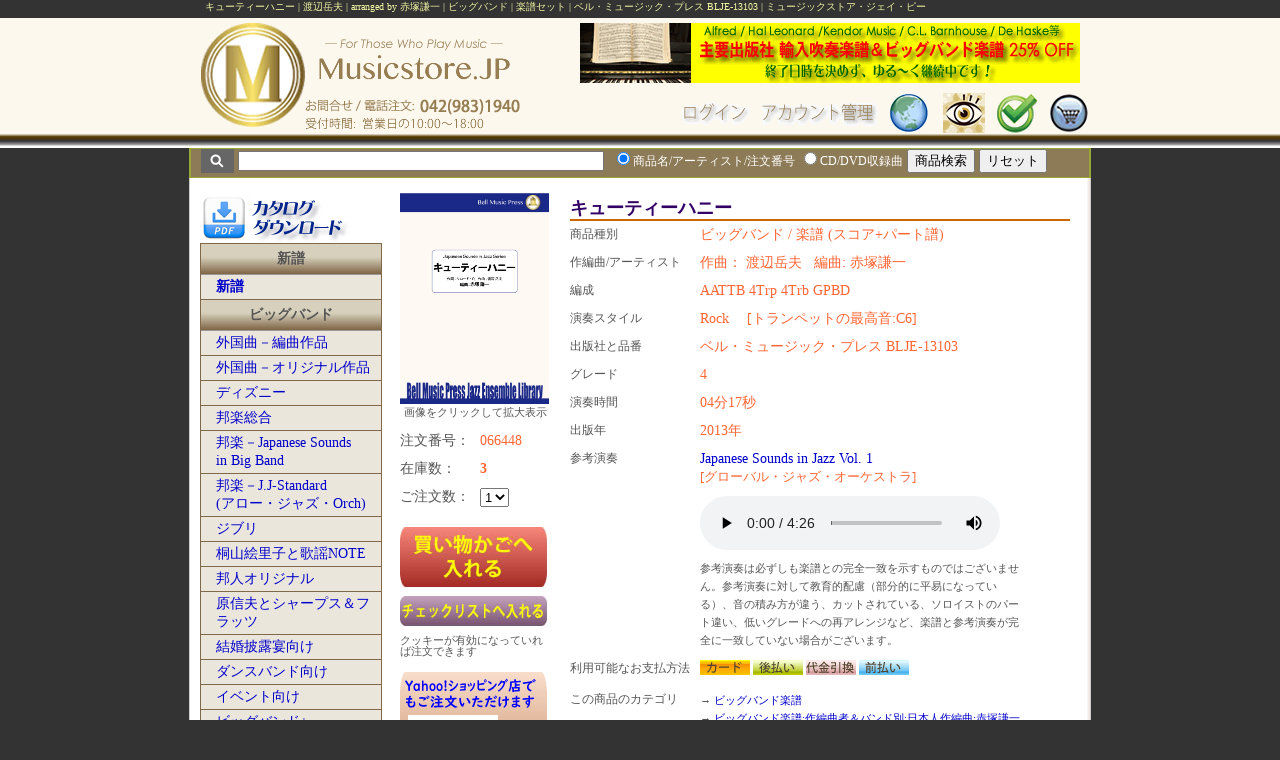

--- FILE ---
content_type: text/html
request_url: https://www.musicstore.jp/shop/database/search.php?view=review&order_no=066448
body_size: 122932
content:
<!DOCTYPE html PUBLIC "-//W3C//DTD XHTML 1.0 Transitional//EN" "http://www.w3.org/TR/xhtml1/DTD/xhtml1-transitional.dtd" />


<!-- top of standard_setting -->


<!-- Script for Tab -->
<script language="JavaScript" type="text/javascript">
<!--
function MM_findObj(n, d) { //v4.01
  var p,i,x;  if(!d) d=document; if((p=n.indexOf("?"))>0&&parent.frames.length) {
    d=parent.frames[n.substring(p+1)].document; n=n.substring(0,p);}
  if(!(x=d[n])&&d.all) x=d.all[n]; for (i=0;!x&&i<d.forms.length;i++) x=d.forms[i][n];
  for(i=0;!x&&d.layers&&i<d.layers.length;i++) x=MM_findObj(n,d.layers[i].document);
  if(!x && d.getElementById) x=d.getElementById(n); return x;
}
function MM_swapImage() { //v3.0
  var i,j=0,x,a=MM_swapImage.arguments; document.MM_sr=new Array; for(i=0;i<(a.length-2);i+=3)
   if ((x=MM_findObj(a[i]))!=null){document.MM_sr[j++]=x; if(!x.oSrc) x.oSrc=x.src; x.src=a[i+2];}
}
function MM_swapImgRestore() { //v3.0
  var i,x,a=document.MM_sr; for(i=0;a&&i<a.length&&(x=a[i])&&x.oSrc;i++) x.src=x.oSrc;
}

function MM_preloadImages() { //v3.0
 var d=document; if(d.images){ if(!d.MM_p) d.MM_p=new Array();
   var i,j=d.MM_p.length,a=MM_preloadImages.arguments; for(i=0; i<a.length; i++)
   if (a[i].indexOf("#")!=0){ d.MM_p[j]=new Image; d.MM_p[j++].src=a[i];}}
}

function openclose(id, type) {

	// type = "" ... toggle type = "o" ... open type = "c" ... close

	menustat = document.getElementById(id).style;
	
	if (type == '') {
	
		if (menustat.display == 'none') {
			menustat.display = "";
		} else {
			menustat.display = "none";
		}
	} else if (type == 'o') {
			menustat.display = "";
	} else if (type == 'c') {
			menustat.display = "none";	
	}

	
}

function openclose2(id1, id2) {

	menustat = document.getElementById(id1).style;
	menustat2 = document.getElementById(id2).style;
	
	if (menustat.display == 'none') {
		menustat.display = "";
		menustat2.display = "none";
	} else {
		menustat.display = "none";
		menustat2.display = "";
	}

	
}

function print_status(msg) {
	window.status = msg;
}

-->
</script>


<html>

<head prefix="og: http://ogp.me/ns# fb: http://ogp.me/ns/fb# article: http://ogp.me/ns/website#">

<meta http-equiv="Content-Type" content="text/html; charset=euc-jp" />
<META NAME="ROBOTS" CONTENT="INDEX, FOLLOW" />

<meta property="og:locale" content="ja_JP" />
<meta property="fb:app_id" content="367957629946362" />

<meta name="twitter:title" content="キューティーハニー  comp by 渡辺岳夫    arranged by 赤塚謙一  ビッグバンド  楽譜セット | ミュージックストア・ジェイ・ピー" />
<meta name="twitter:description" content="ミュージックストア・ジェイ・ピー ビッグバンド 楽譜セット キューティーハニー comp by 渡辺岳夫    arranged by 赤塚謙一 ベル・ミュージック・プレス BLJE-13103 試聴可" />
<meta name="twitter:image" content="http://www.musicstore.jp/coverart/06/066448.jpg" />
<meta name="twitter:card" content="summary" />

<meta property="og:type" content="product" />
<meta property="og:site_name" content="ミュージックストア・ジェイ・ピー" />
<meta property="og:url" content="https://www.musicstore.jp/shop/database/search.php?view=review&order_no=066448" />
<meta property="og:image" content="http://www.musicstore.jp/coverart/06/066448.jpg" />
<meta property="og:image:secure_url" content="https://www.musicstore.jp/coverart/06/066448.jpg" />
<meta property="og:image:type" content="image/jpeg" />
<meta property="og:title" content="キューティーハニー" />
<meta property="og:description" content="キューティーハニー  作曲 渡辺岳夫    arranged by 赤塚謙一 ビッグバンド 楽譜セット ベル・ミュージック・プレス BLJE-13103" />

<title>キューティーハニー  comp by 渡辺岳夫    arranged by 赤塚謙一  ビッグバンド  楽譜セット | ミュージックストア・ジェイ・ピー</title>

<meta name="description" content="ミュージックストア・ジェイ・ピー ビッグバンド 楽譜セット キューティーハニー comp by 渡辺岳夫    arranged by 赤塚謙一 ベル・ミュージック・プレス BLJE-13103 試聴可" />
<meta name="keywords" content="キューティーハニー,渡辺岳夫,arranged,by,赤塚謙一,ビッグバンド,楽譜セット,ミュージックストア,ジェイ,ピー,Musicstore.JP,楽譜,CD,DVD" />
<meta name="author" content="有限会社ミュージックストア・ジェイ・ピー" />
<meta name="copyright" content="(C) Musicstore.JP, Ltd." />
<meta name="coverage" content="japan" />
<meta name="language" content="Japanese" />

<link href="https://www.musicstore.jp/shop/basic.css" rel="stylesheet" type="text/css" />
<link href="https://www.musicstore.jp/shop/database/search.css" rel="stylesheet" type="text/css" />
<link href="https://www.musicstore.jp/shop/information/info.css" rel="stylesheet" type="text/css" />

<!-- 画像の表示関連 -->
<!-- https://toretama.jp/click-big-image-floaty.html -->
<link href="https://cdnjs.cloudflare.com/ajax/libs/lightbox2/2.7.1/css/lightbox.css" rel="stylesheet">
<script src="https://ajax.googleapis.com/ajax/libs/jquery/3.1.1/jquery.min.js"></script>
<script src="https://cdnjs.cloudflare.com/ajax/libs/lightbox2/2.7.1/js/lightbox.min.js" type="text/javascript"></script>


<script language="JavaScript">
<!--
	function no_discount() {
		alert("お客様のお取引条件にこのタイプの商品の割引が設定されている場合でも、この商品に関しては割引対象外となります。ご了承の程お願い申し上げます。");
	}


-->
</script>

</head>


<body bgcolor="white">

			<div class="item_top">
			<h1 style="font-size:65%;font-weight:normal;text-align:left;vertical-align:middle;width:100%;overflow:hidden;white-space:nowrap;text-overflow:ellipsis;color:#F2F7A4">
				キューティーハニー | 渡辺岳夫 | arranged by 赤塚謙一 | ビッグバンド | 楽譜セット | ベル・ミュージック・プレス BLJE-13103 | ミュージックストア・ジェイ・ピー			</h1>
		</div>
	<script type="text/javascript" src="//code.jquery.com/jquery-1.11.1.min.js"></script>
<script type="text/javascript" src="/shop/js/pagetop.js"></script>
<link href="/shop/js/msjp.css" rel="stylesheet" type="text/css">

<!-- ここを追加 -->
<p id="topbutton"><a href="#top" style="text-decoration:none;" onclick="$('html,body').animate({ scrollTop: 0 }); return false;">▲TOPへ</a></p>











<!-- TOP -->

<div class="page_top">
	<div class="header_top">
		<div style="float:left;width:330px;height:85px;padding:0 0 0 10px;margin:0">

						<img name="toplogo" src="/shop/basics/images/top-logo.png" width="320" height="130" border="0" id="toplogo" usemap="#m_toplogo" alt="" /><map name="m_toplogo" id="m_toplogo">
			<area shape="rect" coords="0,0,105,107" href="/shop/index.php" title="ミュージックストア・ジェイ・ピーのネットショップのトップページへ" alt="ミュージックストア・ジェイ・ピーのネットショップのトップページへ" />
			</map>

		</div>
		<div style="float:left;width:550px;">
			<div style="height:65px;padding:5px 0px 5px 10px;margin:0;text-align:right;font-size:20px;">
				<!-- バナーエリア・バナーのタテサイズは40px -->
				


<!-- http://www.artemis.ac/contents/javascript/jscopy5.htm -->
<script type="text/javascript">
var ADCH = {
	/* ↓設定１ 表示する広告 []内に '画像パス+ファイル名' を カンマで区切って並べる。長い場合 区切りのカンマ, 直後の改行は可能  */
	imgs:[
		'https://www.musicstore.jp/shop/sale_info/sm25.gif',
		
				'https://www.musicstore.jp/shop/basics/images/jsbb4s.png',
		'https://www.musicstore.jp/shop/basics/images/warmup15.png',
		'https://www.musicstore.jp/shop/basics/images/banner_voltz.png',
		'https://www.musicstore.jp/shop/basics/images/banner_jamey.png',
		'https://www.musicstore.jp/shop/sale_info/images/klavier.png',

	]

	,
	/* ↓設定２ 画像と同じ順でリンク先を登録。書式は画像と同じ */
	anc:[
		'https://www.musicstore.jp/shop/sale_info/gakufu_fair25.php',
		
				'https://www.musicstore.jp/shop/bmp/index.php?ca=%A5%D3%A5%C3%A5%B0%A5%D0%A5%F3%A5%C9%B3%DA%C9%E8%3A%A5%D9%A5%EB%A1%A6%A5%DF%A5%E5%A1%BC%A5%B8%A5%C3%A5%AF%A1%A6%A5%D7%A5%EC%A5%B9%3A%CB%AE%B3%DA%3AJapanese+Sounds+in+Big+Band',
		'https://www.musicstore.jp/shop/fl_wbinst/books/hipbone.php',
		'https://www.musicstore.jp/shop/bmp/index.php?ca=voltz',
		'https://www.musicstore.jp/shop/fl_jazz/jazz/jamey.php',
		'https://www.musicstore.jp/shop/fl_wbinst/wb_av/index.php?cat=%BF%E1%C1%D5%B3%DACD%2FDVD%3A%A5%EC%A1%BC%A5%D9%A5%EB%CA%CC%3A%B3%A4%B3%B0%A5%EC%A1%BC%A5%D9%A5%EB%3AKlavier%3A%B5%EC%C9%E8',

	]

	,
	/* ↓設定３ 表示用画像タグのID '' で囲む */
	id:'ADheader1'

	,
	/* ↓設定４ リンク先を開くウィンドウ 0:このウィンドウ 1:ウィンドウを開く */
	win:0

	,
	/* ↓設定５ 広告切替時間 1000 = 1秒 */
	sec:5000

	,
	/* ↓設定６ ループ 0:しない 1:する */
	loop:1

	,
	/* 設定項目終り */
	set:function(O){
		if(!document.getElementById && !document.all){ return false; }
		O.tmp =[];
		for(var i=0; i<O.imgs.length; i++){ if (O.imgs[i] !='') {O.tmp[i] = new Image(); O.tmp[i].src = O.imgs[i]; }}
		O.ido = document.getElementById(O.id) || document.all(O.id);
		O.add(O.ido,'click', function(){ if(O.win){ window.open(O.anc[O.now],'AD'); }else{ top.location.href = O.anc[O.now]; } } );
		O.ido.style.cursor = 'pointer';
		if(O.Tid){ clearTimeout(O.Tid); }
		O.now =-1;
		var CHG = function(){
			if(++O.now >= O.tmp.length || !O.tmp[O.now]){ if(!O.loop){ return false; } O.now = 0; }
			O.ido.src = O.tmp[O.now].src;
			O.Tid = setTimeout(CHG, O.sec);
		};CHG();
	},add:function(obj, type, func){ if(obj.addEventListener){ obj.addEventListener(type, func, false); }else{ if(obj.attachEvent) obj.attachEvent('on' + type, func); }},Tid:undefined
};
ADCH.add(window, 'load', function(){ ADCH.set(ADCH) });
</script>


<img id='ADheader1' src="https://www.musicstore.jp/shop/sale_info/sm25.gif" border="0">			</div>
			<div style="height:45x;padding:0px 20px 0 10px;margin:0;text-align:right;font-size:20px;">
											<img name="headermenu_with_login" src="/shop/basics/images/headermenu_with_login.gif"
					width="560" height="40" border="0" id="headermenu_with_login" usemap="#m_headermenu_with_login" alt="" />
					<map name="m_headermenu_with_login" id="m_headermenu_with_login">
									<area shape="rect" coords="121,5,209,35" href="https://www.musicstore.jp/shop/login.php?rurl=aHR0cHM6Ly93d3cubXVzaWNzdG9yZS5qcC9zaG9wL2RhdGFiYXNlL3NlYXJjaC5waHA/dmlldz1yZXZpZXcmb3JkZXJfbm89MDY2NDQ4" alt="" />
								<area shape="rect" coords="347,0,390,40" href="/shop/site_map.php" title="サイトマップ" alt="サイトマップ" />
				<area shape="rect" coords="220,4,336,35" href="/shop/regist/account.php" alt="" />
				<area shape="rect" coords="403,0,445,40" href="/shop/check_items.php" title="商品の閲覧履歴を表示" alt="" />
				<area shape="rect" coords="455,0,498,40" href="/shop/database/wishlist/wish_view.php" title="チェックリストを確認" alt="" />
				<area shape="rect" coords="507,0,549,40" href="/shop/database/cargo/cargo_view.php" title="買い物かごを確認" alt="" />
				</map>
						</div>
		</div>
		<br style="clear:both" />
	</div>
</div>


<script language="javascript" type="text/javascript">
<!--

var noinput = 1;

function c_in() {
	if (noinput == 1) {
		document.forms["search_database"].qstext.value = "";
		document.forms["search_database"].qstext.style.fontWeight = "normal";
		document.forms["search_database"].qstext.style.fontSize = "16px";
		document.forms["search_database"].qstext.style.color = "#4F2700";
		noinput = 0;
	}
	return true;
}

function freset() {
	document.forms["search_database"].qstext.value = "商品のタイトル、演奏者、アーティスト名、注文番号な";
	document.forms["search_database"].qstext.style.fontWeight = "normal";
	document.forms["search_database"].qstext.style.fontSize = "16px";
	document.forms["search_database"].qstext.style.color = "#aaaaaa";
	noinput = 1;

	return true;
}

function openclose(id, type) {

	// type = "" ... toggle type = "o" ... open type = "c" ... close

	menustat = document.getElementById(id).style;
	
	if (type == '') {
	
		if (menustat.display == 'none') {
			menustat.display = "";
		} else {
			menustat.display = "none";
		}
	} else if (type == 'o') {
			menustat.display = "";
	} else if (type == 'c') {
			menustat.display = "none";	
	}

	
}

function openclose2(id1, id2) {

	menustat = document.getElementById(id1).style;
	menustat2 = document.getElementById(id2).style;
	
	if (menustat.display == 'none') {
		menustat.display = "";
		menustat2.display = "none";
	} else {
		menustat.display = "none";
		menustat2.display = "";
	}

	
}

function open_strmwin(sn, tr,st_id) {
	
	if (sn == 'YouTube') {
		stwin = window.open("https://www.musicstore.jp/shop/strm/youtube.php?yt=" + tr, 
			"MSJPSTR", "width=580, height=350,directories=no,location=no,menubar=no,scrollbar=no,status=no,toolbar=no,resizable=yes").focus();		
		
	} else {
		stwin = window.open("https://www.musicstore.jp/shop/strm/strm.php?sn=" + sn + "&tr=" + tr + "&st_id=" + st_id, 
			"MSJPSTR", "width=470, height=200,directories=no,location=no,menubar=no,scrollbar=no,status=no,toolbar=no,resizable=yes").focus();		
	}
}



//-->
</script>


<!-- Quick Search -->
<!-- Quick Search -->

<script type="text/javascript">
	function check_search_key() {
		if (document.search_database.qstext.value == "") {
			return false;
		} else {
			return true;
		}
	}
</script>
<div class="quick_search">
	<div style="text-align:left;background-color:#8D7A56;font-size:16px;border:solid 1px #97A835;height:28px;padding:0 0 0 10px;margin:0 auto 0 auto">
		<form class="form" name="search_database" method="get" action="https://www.musicstore.jp/shop/database/search.php" onSubmit="return check_search_key();">
			<img src="https://www.musicstore.jp/shop/basics/images/search_button1.gif" style="vertical-align:middle" />
			<input type="text" name="qstext" id="qstext" size="50" maxlength="100" style="font-size:12px;vertical-align:middle;color:#555555" value="">&nbsp;
			<input type="radio" name="search_type" value="t" checked/><span style="font-size:12px;color:white">商品名/アーティスト/注文番号</span>
			<input type="radio" name="search_type" value="s" /><span style="font-size:12px;color:white">CD/DVD収録曲</span>
			<input type="hidden" name="view" value="list" />
			<input type="hidden" name="search_way" value="pre">
			<input type="hidden" name="cc" value="10">
			<!-- 追加項目はここに-->
			<input name="search" type="submit" value="商品検索""/>
			<input type="reset" name="リセット" id="リセット" value="リセット"/>
		</form>
	</div>
</div>
<!-- Quick Search ここまで --><!-- Quick Search ここまで -->




<div class="outer"> <!-- footerで閉じる -->

<!-- ログインしている場合の名前表示と取引条件へのリンク -->
 
	





			
			<!-- 検索結果表示ヘッダ -->
			<!--
			<table width="100%" cellpadding="2" cellspacing="0" border="0" bgcolor="#660033"><tr>
			<td align="left"><span class="search_result">Musicstore.JP Music Search</span></td>
			<td align="right"><span class="search_result">検索結果&nbsp;&nbsp;</span></td>
			</tr></table><br>
			-->
			
				
				<div style="background-color:#ffffff;width:100%;margin:0;padding:0">
				<!-- 検索結果のヘッダ部分を表示する -->

<!--
				<div class="search_result_header">
-->

				<div>
					
				</div>

				<!-- 5pxのスペーサー -->
				<div class="spacer_5"></div>
				
								
				<!--メニュー表示-->
				
								
								
									<div class="menu">
<!-- メニューここから -->
<div style="width:180px">
	<!--
	<a href="regist/regist_info.php"><img src="basics/images/regist_button.jpg" border="0" /></a><br />
	-->
	
<div>
<a href="https://www.musicstore.jp/shop/bmp/BMP2023-08.pdf"><img src="https://www.musicstore.jp/shop/bmp/dlcat.png"></a>
</div>

	<div class="menu_box">
	

		<div class="menu_category">新譜</div>
		<div class="menu_item"><a href="/shop/bmp/index.php"><b>新譜</b></a></div>



		<div class="menu_category">ビッグバンド</div>
		<div class="menu_item"><a href="/shop/bmp/index.php?ca=%A5%D3%A5%C3%A5%B0%A5%D0%A5%F3%A5%C9%B3%DA%C9%E8%3A%A5%D9%A5%EB%A1%A6%A5%DF%A5%E5%A1%BC%A5%B8%A5%C3%A5%AF%A1%A6%A5%D7%A5%EC%A5%B9%3A%B3%B0%B9%F1%B6%CA%3A%CA%D4%B6%CA">外国曲－編曲作品</a></div>
		<div class="menu_item"><a href="/shop/bmp/index.php?ca=%A5%D3%A5%C3%A5%B0%A5%D0%A5%F3%A5%C9%B3%DA%C9%E8%3A%A5%D9%A5%EB%A1%A6%A5%DF%A5%E5%A1%BC%A5%B8%A5%C3%A5%AF%A1%A6%A5%D7%A5%EC%A5%B9%3A%B3%B0%B9%F1%B6%CA%3A%A5%AA%A5%EA%A5%B8%A5%CA%A5%EB">外国曲－オリジナル作品</a></div>
		<div class="menu_item"><a href="/shop/bmp/index.php?ca=%A5%D3%A5%C3%A5%B0%A5%D0%A5%F3%A5%C9%B3%DA%C9%E8%3A%A5%D9%A5%EB%A1%A6%A5%DF%A5%E5%A1%BC%A5%B8%A5%C3%A5%AF%A1%A6%A5%D7%A5%EC%A5%B9%3A%A5%C7%A5%A3%A5%BA%A5%CB%A1%BC">ディズニー</a></div>
		<div class="menu_item"><a href="/shop/bmp/index.php?ca=%A5%D3%A5%C3%A5%B0%A5%D0%A5%F3%A5%C9%B3%DA%C9%E8%3A%A5%D9%A5%EB%A1%A6%A5%DF%A5%E5%A1%BC%A5%B8%A5%C3%A5%AF%A1%A6%A5%D7%A5%EC%A5%B9%3A%CB%AE%B3%DA">邦楽総合</a></div>
		<div class="menu_item"><a href="/shop/bmp/index.php?ca=%A5%D3%A5%C3%A5%B0%A5%D0%A5%F3%A5%C9%B3%DA%C9%E8%3A%A5%D9%A5%EB%A1%A6%A5%DF%A5%E5%A1%BC%A5%B8%A5%C3%A5%AF%A1%A6%A5%D7%A5%EC%A5%B9%3A%CB%AE%B3%DA%3AJapanese+Sounds+in+Big+Band">邦楽－Japanese Sounds<br />in Big Band</a></div>
		<div class="menu_item"><a href="/shop/bmp/index.php?ca=%A5%D3%A5%C3%A5%B0%A5%D0%A5%F3%A5%C9%B3%DA%C9%E8%3A%A5%D9%A5%EB%A1%A6%A5%DF%A5%E5%A1%BC%A5%B8%A5%C3%A5%AF%A1%A6%A5%D7%A5%EC%A5%B9%3A%CB%AE%B3%DA%3AJ.J-Standard">邦楽－J.J-Standard<br />(アロー・ジャズ・Orch)</a></div>
		<div class="menu_item"><a href="/shop/bmp/index.php?ca=%A5%D3%A5%C3%A5%B0%A5%D0%A5%F3%A5%C9%B3%DA%C9%E8%3A%A5%D9%A5%EB%A1%A6%A5%DF%A5%E5%A1%BC%A5%B8%A5%C3%A5%AF%A1%A6%A5%D7%A5%EC%A5%B9%3A%A5%B8%A5%D6%A5%EA">ジブリ</a></div>
		<div class="menu_item"><a href="/shop/bmp/index.php?ca=%A5%D3%A5%C3%A5%B0%A5%D0%A5%F3%A5%C9%B3%DA%C9%E8%3A%A5%D9%A5%EB%A1%A6%A5%DF%A5%E5%A1%BC%A5%B8%A5%C3%A5%AF%A1%A6%A5%D7%A5%EC%A5%B9%3A%B6%CD%BB%B3%B3%A8%CE%A4%BB%D2%A4%C8%B2%CE%CD%D8NOTE">桐山絵里子と歌謡NOTE</a></div>
		<div class="menu_item"><a href="/shop/bmp/index.php?ca=%A5%D3%A5%C3%A5%B0%A5%D0%A5%F3%A5%C9%B3%DA%C9%E8%3A%A5%D9%A5%EB%A1%A6%A5%DF%A5%E5%A1%BC%A5%B8%A5%C3%A5%AF%A1%A6%A5%D7%A5%EC%A5%B9%3A%CB%AE%BF%CD%A5%AA%A5%EA%A5%B8%A5%CA%A5%EB">邦人オリジナル</a></div>
		<div class="menu_item"><a href="/shop/bmp/index.php?ca=%A5%D3%A5%C3%A5%B0%A5%D0%A5%F3%A5%C9%B3%DA%C9%E8%3A%A5%D9%A5%EB%A1%A6%A5%DF%A5%E5%A1%BC%A5%B8%A5%C3%A5%AF%A1%A6%A5%D7%A5%EC%A5%B9%3A%B8%B6%BF%AE%C9%D7%A4%C8%A5%B7%A5%E3%A1%BC%A5%D7%A5%B9%A1%F5%A5%D5%A5%E9%A5%C3%A5%C4">原信夫とシャープス＆フラッツ</a></div>
		<div class="menu_item"><a href="/shop/bmp/index.php?ca=%A5%D3%A5%C3%A5%B0%A5%D0%A5%F3%A5%C9%B3%DA%C9%E8%3A%A5%D9%A5%EB%A1%A6%A5%DF%A5%E5%A1%BC%A5%B8%A5%C3%A5%AF%A1%A6%A5%D7%A5%EC%A5%B9%3A%B7%EB%BA%A7%C8%E4%CF%AA%B1%E3%B8%FE%A4%B1">結婚披露宴向け</a></div>		<div class="menu_item"><a href="/shop/bmp/index.php?ca=%A5%D3%A5%C3%A5%B0%A5%D0%A5%F3%A5%C9%B3%DA%C9%E8%3A%A5%D9%A5%EB%A1%A6%A5%DF%A5%E5%A1%BC%A5%B8%A5%C3%A5%AF%A1%A6%A5%D7%A5%EC%A5%B9%3A%A5%C0%A5%F3%A5%B9%A5%D0%A5%F3%A5%C9%B3%DA%C9%E8">ダンスバンド向け</a></div>
		<div class="menu_item"><a href="/shop/bmp/index.php?ca=%A5%D3%A5%C3%A5%B0%A5%D0%A5%F3%A5%C9%B3%DA%C9%E8%3A%A5%D9%A5%EB%A1%A6%A5%DF%A5%E5%A1%BC%A5%B8%A5%C3%A5%AF%A1%A6%A5%D7%A5%EC%A5%B9%3A%A5%A4%A5%D9%A5%F3%A5%C8%B8%FE%A4%B1">イベント向け</a></div>
		<div class="menu_item"><a href="/shop/bmp/index.php?ca=%A5%D3%A5%C3%A5%B0%A5%D0%A5%F3%A5%C9%B3%DA%C9%E8%3A%A5%D9%A5%EB%A1%A6%A5%DF%A5%E5%A1%BC%A5%B8%A5%C3%A5%AF%A1%A6%A5%D7%A5%EC%A5%B9%3A%A5%D3%A5%C3%A5%B0%A5%D0%A5%F3%A5%C9with%A5%F4%A5%A9%A1%BC%A5%AB%A5%EB%B3%DA%C9%E8">ビッグバンド+<br />ヴォーカル楽譜</a></div>
		<div class="menu_item"><a href="/shop/bmp/index.php?ca=%A5%D3%A5%C3%A5%B0%A5%D0%A5%F3%A5%C9%B3%DA%C9%E8%3A%A5%D9%A5%EB%A1%A6%A5%DF%A5%E5%A1%BC%A5%B8%A5%C3%A5%AF%A1%A6%A5%D7%A5%EC%A5%B9%3APDF%B3%DA%C9%E8">PDF楽譜</a></div>
		<div class="menu_item"><a href="/shop/bmp/index.php?ca=%A5%D3%A5%C3%A5%B0%A5%D0%A5%F3%A5%C9%B3%DA%C9%E8%3A%A5%D9%A5%EB%A1%A6%A5%DF%A5%E5%A1%BC%A5%B8%A5%C3%A5%AF%A1%A6%A5%D7%A5%EC%A5%B9%3A%BB%B2%B9%CD%B1%E9%C1%D5CD">参考演奏CD</a></div>


						
		
		<div class="menu_category">吹奏楽</div>
		<div class="menu_item"><a href="/shop/bmp/index.php?ca=%BF%E1%C1%D5%B3%DA%C9%E8%3A%A5%D9%A5%EB%A1%A6%A5%DF%A5%E5%A1%BC%A5%B8%A5%C3%A5%AF%A1%A6%A5%D7%A5%EC%A5%B9%3A10%CA%AC%B4%D6%A4%CE%A5%B8%A5%E3%A5%BA%C1%D5%CB%A1%A5%A6%A5%A9%A1%BC%A5%E0%A5%A2%A5%C3%A5%D7">10分間のジャズ奏法<br>ウォームアップ</a></div>
		<div class="menu_item"><a href="/shop/bmp/index.php?ca=%BF%E1%C1%D5%B3%DA%C9%E8%3A%A5%D9%A5%EB%A1%A6%A5%DF%A5%E5%A1%BC%A5%B8%A5%C3%A5%AF%A1%A6%A5%D7%A5%EC%A5%B9%3A%A5%B8%A5%D6%A5%EA%A1%A6%A5%A4%A5%F3%A1%A6%A5%B8%A5%E3%A5%BA">ジブリ・イン・ジャズ</a></div>
		<div class="menu_item"><a href="/shop/bmp/index.php?ca=%BF%E1%C1%D5%B3%DA%C9%E8%3A%A5%D9%A5%EB%A1%A6%A5%DF%A5%E5%A1%BC%A5%B8%A5%C3%A5%AF%A1%A6%A5%D7%A5%EC%A5%B9%3A%A5%B8%A5%E3%A5%D1%A5%CB%A1%BC%A5%BA%A1%A6%A5%B5%A5%A6%A5%F3%A5%BA%A1%A6%A5%A4%A5%F3%A1%A6%A5%B8%A5%E3%A5%BA">Japanese Sounds in Jazz</a></div>
		<div class="menu_item"><a href="/shop/bmp/index.php?ca=%BF%E1%C1%D5%B3%DA%C9%E8%3A%A5%D9%A5%EB%A1%A6%A5%DF%A5%E5%A1%BC%A5%B8%A5%C3%A5%AF%A1%A6%A5%D7%A5%EC%A5%B9%3A%BE%AE%C3%E6%CA%D4%C0%AE%A5%B8%A5%E3%A5%BA">小中編成ジャズ</a></div>
		<div class="menu_item"><a href="/shop/bmp/index.php?ca=%BF%E1%C1%D5%B3%DA%C9%E8%3A%A5%D9%A5%EB%A1%A6%A5%DF%A5%E5%A1%BC%A5%B8%A5%C3%A5%AF%A1%A6%A5%D7%A5%EC%A5%B9%3ACD">CD</a></div>

				
		<div class="menu_category">アンサンブル</div>
		<!-- <div class="menu_item"><a href="/shop/bmp/index.php?ca=saxcats">SAX CATS<br>ジャズ・サックス五重奏</a></div> -->
		<div class="menu_item"><a href="/shop/bmp/index.php?ca=%A5%B8%A5%E3%A5%BA%B7%CF%A5%A2%A5%F3%A5%B5%A5%F3%A5%D6%A5%EB%A1%F5%A5%B3%A5%F3%A5%DC%3A%A5%D9%A5%EB%A1%A6%A5%DF%A5%E5%A1%BC%A5%B8%A5%C3%A5%AF%A1%A6%A5%D7%A5%EC%A5%B9%3A%A5%D5%A5%EB%A1%BC%A5%C8">ジャズ・フルート</a></div>		<div class="menu_item"><a href="/shop/bmp/index.php?ca=%A5%B8%A5%E3%A5%BA%B7%CF%A5%A2%A5%F3%A5%B5%A5%F3%A5%D6%A5%EB%A1%F5%A5%B3%A5%F3%A5%DC%3A%A5%D9%A5%EB%A1%A6%A5%DF%A5%E5%A1%BC%A5%B8%A5%C3%A5%AF%A1%A6%A5%D7%A5%EC%A5%B9%3A%A5%B5%A5%C3%A5%AF%A5%B9%3A%B8%DE%BD%C5%C1%D5">ジャズ・サックス五重奏</a></div>	<div class="menu_item"><a href="/shop/bmp/index.php?ca=%A5%B8%A5%E3%A5%BA%B7%CF%A5%A2%A5%F3%A5%B5%A5%F3%A5%D6%A5%EB%A1%F5%A5%B3%A5%F3%A5%DC%3A%A5%D9%A5%EB%A1%A6%A5%DF%A5%E5%A1%BC%A5%B8%A5%C3%A5%AF%A1%A6%A5%D7%A5%EC%A5%B9%3A%A5%B5%A5%C3%A5%AF%A5%B9%3A%B8%DE%BD%C5%C1%D5%3ASAX+CATS">SAX CATS<br>ジャズ・サックス五重奏</a></div>
		<div class="menu_item"><a href="/shop/bmp/index.php?ca=%A5%A2%A5%F3%A5%B5%A5%F3%A5%D6%A5%EB%C9%E8%3A%A5%D9%A5%EB%A1%A6%A5%DF%A5%E5%A1%BC%A5%B8%A5%C3%A5%AF%A1%A6%A5%D7%A5%EC%A5%B9%3A%B6%E2%B4%C9%3A%B8%DE%BD%C5%C1%D5">金管アンサンブル五重奏</a></div>
		<div class="menu_item"><a href="/shop/bmp/index.php?ca=%A5%A2%A5%F3%A5%B5%A5%F3%A5%D6%A5%EB%C9%E8%3A%A5%D9%A5%EB%A1%A6%A5%DF%A5%E5%A1%BC%A5%B8%A5%C3%A5%AF%A1%A6%A5%D7%A5%EC%A5%B9%3A%B6%E2%B4%C9%3A%C8%AC%BD%C5%C1%D5%3A%A5%B8%A5%E3%A5%BA">金管アンサンブル八重奏</a></div>
		<div class="menu_item"><a href="/shop/bmp/index.php?ca=voltz">VOLTZ<br />トロンボーン四重奏</a></div>
		<div class="menu_item"><a href="/shop/bmp/index.php?ca=kamoshi">醸 -KAMOSHI-<br />トロンボーン四重奏+カホン</a></div>
		<div class="menu_item">Jazz Standard for Two<br>
		<a href="/shop/bmp/index.php?ca=%A5%A2%A5%F3%A5%B5%A5%F3%A5%D6%A5%EB%C9%E8%3A%A5%D9%A5%EB%A1%A6%A5%DF%A5%E5%A1%BC%A5%B8%A5%C3%A5%AF%A1%A6%A5%D7%A5%EC%A5%B9%3A%A5%C8%A5%ED%A5%F3%A5%DC%A1%BC%A5%F3%3A%C6%F3%BD%C5%C1%D5%A1%DC%A5%EA%A5%BA%A5%E0">2 Trombones</a></div>		
		<div class="menu_item">ローブラス<br>（バリテューバ４重奏）<br>
			<a href="/shop/bmp/index.php?ca=%A5%A2%A5%F3%A5%B5%A5%F3%A5%D6%A5%EB%C9%E8%3A%A5%D9%A5%EB%A1%A6%A5%DF%A5%E5%A1%BC%A5%B8%A5%C3%A5%AF%A1%A6%A5%D7%A5%EC%A5%B9%3A%C4%E3%B2%BB%B6%E2%B4%C9%3A%BB%CD%BD%C5%C1%D5%3A%A5%AF%A5%E9%A5%B7%A5%AB%A5%EB">クラシカル</a>&nbsp;|&nbsp;
			<a href="/shop/bmp/index.php?ca=%A5%A2%A5%F3%A5%B5%A5%F3%A5%D6%A5%EB%C9%E8%3A%A5%D9%A5%EB%A1%A6%A5%DF%A5%E5%A1%BC%A5%B8%A5%C3%A5%AF%A1%A6%A5%D7%A5%EC%A5%B9%3A%C4%E3%B2%BB%B6%E2%B4%C9%3A%BB%CD%BD%C5%C1%D5%3A%A5%B8%A5%E3%A5%BA">ジャズ</a><br>
			<a href="/shop/bmp/index.php?ca=%A5%A2%A5%F3%A5%B5%A5%F3%A5%D6%A5%EB%C9%E8%3A%A5%D9%A5%EB%A1%A6%A5%DF%A5%E5%A1%BC%A5%B8%A5%C3%A5%AF%A1%A6%A5%D7%A5%EC%A5%B9%3A%C4%E3%B2%BB%B6%E2%B4%C9%3A%BB%CD%BD%C5%C1%D5%3A%A5%D5%A5%A1%A5%F3%A5%AB%A5%EB">ファンカル・シリーズ</a>
		
		</div>
		
	</div>
</div>
		<div class="spacer_15"></div>
	<div class="menu_box">
		<div class="menu_item"><a href="/shop/bmp/index.php?ca=copyright">当社出版物（楽譜）の<br>改変について</a></div>
	</div>

<div style="padding-top:20px">
<table width="100%" border="0" cellspacing="0" cellpadding="3">
<tr valign="top">
<td align="center"><div align="center"><a href="https://www.musicstore.jp/shop/database/search.php?order_no=078660" target="_self" style="display:inline-block;"><img border="1" src="https://www.musicstore.jp/coverart/07/078660.jpg" width="150" height="150" title="ここをクリックして詳細情報を表示！"  oncontextmenu="return false;"  style="pointer-events: none;"></a></div></td></tr><tr><td><div align="center"><span style="color:#330066;font-size:14px;line-height: 130%"><a href="https://www.musicstore.jp/shop/database/search.php?order_no=078660" target="_self" style="display:inline-block;"><b>Japanese Sounds in Big Band Vol. 6 & 7 ～日本の四季・2枚組～（2枚組）</b></a></span>
<br>
<span style="font-size:80%">税込販売価格：</span><span style="font-weight:bold;color:red">3520</span><span style="color:red">円</span><br><span style="color:deeppink;font-weight:bold;font-size:80%">おまかせ発送で送料無料</span><br></div></td></tr></table>
<div style="margin:3px 0 0 0"></div>

<table width="100%" border="0" cellspacing="0" cellpadding="3">
<tr valign="top">
<td align="center"><div align="center"><a href="https://www.musicstore.jp/shop/database/search.php?order_no=078051" target="_self" style="display:inline-block;"><img border="1" src="https://www.musicstore.jp/coverart/07/078051.jpg" width="150" height="150" title="ここをクリックして詳細情報を表示！"  oncontextmenu="return false;"  style="pointer-events: none;"></a></div></td></tr><tr><td><div align="center"><input type="image" src="/shop/basics/images/pre_listening_small.jpg" onclick="open_strmwin('078051', '999', '');"/>&nbsp;<span style="color:#330066;font-size:14px;line-height: 130%"><a href="https://www.musicstore.jp/shop/database/search.php?order_no=078051" target="_self" style="display:inline-block;"><b>Japanese Sounds in Big Band Vol. 7　～日本の四季・春夏編～</b></a></span>
<br>
<span style="font-size:80%">税込販売価格：</span><span style="font-weight:bold;color:red">1980</span><span style="color:red">円</span><br><span style="color:deeppink;font-weight:bold;font-size:80%">購入金額合計が3001円(税別)以上ならおまかせ発送で送料無料</span><br></div></td></tr></table>
<div style="margin:3px 0 0 0"></div>

<table width="100%" border="0" cellspacing="0" cellpadding="3">
<tr valign="top">
<td align="center"><div align="center"><a href="https://www.musicstore.jp/shop/database/search.php?order_no=077554" target="_self" style="display:inline-block;"><img border="1" src="https://www.musicstore.jp/coverart/07/077554.jpg" width="150" height="150" title="ここをクリックして詳細情報を表示！"  oncontextmenu="return false;"  style="pointer-events: none;"></a></div></td></tr><tr><td><div align="center"><input type="image" src="/shop/basics/images/pre_listening_small.jpg" onclick="open_strmwin('077554', '999', '');"/>&nbsp;<span style="color:#330066;font-size:14px;line-height: 130%"><a href="https://www.musicstore.jp/shop/database/search.php?order_no=077554" target="_self" style="display:inline-block;"><b>Japanese Sounds in Big Band Vol. 6　～日本の四季・秋冬編～</b></a></span>
<br>
<span style="font-size:80%">税込販売価格：</span><span style="font-weight:bold;color:red">1980</span><span style="color:red">円</span><br><span style="color:deeppink;font-weight:bold;font-size:80%">購入金額合計が3001円(税別)以上ならおまかせ発送で送料無料</span><br></div></td></tr></table>
<div style="margin:3px 0 0 0"></div>

<table width="100%" border="0" cellspacing="0" cellpadding="3">
<tr valign="top">
<td align="center"><div align="center"><a href="https://www.musicstore.jp/shop/database/search.php?order_no=076445" target="_self" style="display:inline-block;"><img border="1" src="https://www.musicstore.jp/coverart/07/076445.jpg" width="150" height="150" title="ここをクリックして詳細情報を表示！"  oncontextmenu="return false;"  style="pointer-events: none;"></a></div></td></tr><tr><td><div align="center"><input type="image" src="/shop/basics/images/pre_listening_small.jpg" onclick="open_strmwin('076445', '999', '');"/>&nbsp;<span style="color:#330066;font-size:14px;line-height: 130%"><a href="https://www.musicstore.jp/shop/database/search.php?order_no=076445" target="_self" style="display:inline-block;"><b>Japanese Sounds in Big Band Vol. 5</b></a></span>
<br>
<span style="font-size:80%">税込販売価格：</span><span style="font-weight:bold;color:red">1980</span><span style="color:red">円</span><br><span style="color:deeppink;font-weight:bold;font-size:80%">購入金額合計が3001円(税別)以上ならおまかせ発送で送料無料</span><br></div></td></tr></table>
<div style="margin:3px 0 0 0"></div>

<table width="100%" border="0" cellspacing="0" cellpadding="3">
<tr valign="top">
<td align="center"><div align="center"><a href="https://www.musicstore.jp/shop/database/search.php?order_no=075089" target="_self" style="display:inline-block;"><img border="1" src="https://www.musicstore.jp/coverart/07/075089.jpg" width="150" height="150" title="ここをクリックして詳細情報を表示！"  oncontextmenu="return false;"  style="pointer-events: none;"></a></div></td></tr><tr><td><div align="center"><input type="image" src="/shop/basics/images/pre_listening_small.jpg" onclick="open_strmwin('075089', '999', '');"/>&nbsp;<span style="color:#330066;font-size:14px;line-height: 130%"><a href="https://www.musicstore.jp/shop/database/search.php?order_no=075089" target="_self" style="display:inline-block;"><b>Play Disney! 2</b></a></span>
<br>
<span style="font-size:80%">税込販売価格：</span><span style="font-weight:bold;color:red">1925</span><span style="color:red">円</span><br><span style="color:deeppink;font-weight:bold;font-size:80%">購入金額合計が3001円(税別)以上ならおまかせ発送で送料無料</span><br></div></td></tr></table>
<div style="margin:3px 0 0 0"></div>

<table width="100%" border="0" cellspacing="0" cellpadding="3">
<tr valign="top">
<td align="center"><div align="center"><a href="https://www.musicstore.jp/shop/database/search.php?order_no=073661" target="_self" style="display:inline-block;"><img border="1" src="https://www.musicstore.jp/coverart/07/073661.jpg" width="150" height="150" title="ここをクリックして詳細情報を表示！"  oncontextmenu="return false;"  style="pointer-events: none;"></a></div></td></tr><tr><td><div align="center"><span style="color:#330066;font-size:14px;line-height: 130%"><a href="https://www.musicstore.jp/shop/database/search.php?order_no=073661" target="_self" style="display:inline-block;"><b>Japanese Sounds in Big Band Vol. 4</b></a></span>
<br>
<span style="font-size:80%">税込販売価格：</span><span style="font-weight:bold;color:red">770</span><span style="color:red">円</span><br><span style="color:deeppink;font-weight:bold;font-size:80%">購入金額合計が3001円(税別)以上ならおまかせ発送で送料無料</span><br></div></td></tr></table>
<div style="margin:3px 0 0 0"></div>

<table width="100%" border="0" cellspacing="0" cellpadding="3">
<tr valign="top">
<td align="center"><div align="center"><a href="https://www.musicstore.jp/shop/database/search.php?order_no=072391" target="_self" style="display:inline-block;"><img border="1" src="https://www.musicstore.jp/coverart/07/072391.jpg" width="150" height="150" title="ここをクリックして詳細情報を表示！"  oncontextmenu="return false;"  style="pointer-events: none;"></a></div></td></tr><tr><td><div align="center"><span style="color:#330066;font-size:14px;line-height: 130%"><a href="https://www.musicstore.jp/shop/database/search.php?order_no=072391" target="_self" style="display:inline-block;"><b>Japanese Sounds in Big Band Vol. 3</b></a></span>
<br>
<span style="font-size:80%">税込販売価格：</span><span style="font-weight:bold;color:red">1980</span><span style="color:red">円</span><br><span style="color:deeppink;font-weight:bold;font-size:80%">購入金額合計が3001円(税別)以上ならおまかせ発送で送料無料</span><br></div></td></tr></table>
<div style="margin:3px 0 0 0"></div>

<table width="100%" border="0" cellspacing="0" cellpadding="3">
<tr valign="top">
<td align="center"><div align="center"><a href="https://www.musicstore.jp/shop/database/search.php?order_no=070574" target="_self" style="display:inline-block;"><img border="1" src="https://www.musicstore.jp/coverart/07/070574.jpg" width="150" height="150" title="ここをクリックして詳細情報を表示！"  oncontextmenu="return false;"  style="pointer-events: none;"></a></div></td></tr><tr><td><div align="center"><input type="image" src="https://www.musicstore.jp/shop/database/images/youtube_play.jpg" onclick="open_strmwin('YouTube', 'XTQ2eATm5N0&sn=070574', '');"/><br><span style="color:#330066;font-size:14px;line-height: 130%"><a href="https://www.musicstore.jp/shop/database/search.php?order_no=070574" target="_self" style="display:inline-block;"><b>グローバリズム</b></a></span>
<br>
<span style="font-size:80%">税込販売価格：</span><span style="font-weight:bold;color:red">2750</span><span style="color:red">円</span><br><span style="color:deeppink;font-weight:bold;font-size:80%">購入金額合計が3001円(税別)以上ならおまかせ発送で送料無料</span><br></div></td></tr></table>
<div style="margin:3px 0 0 0"></div>

<table width="100%" border="0" cellspacing="0" cellpadding="3">
<tr valign="top">
<td align="center"><div align="center"><a href="https://www.musicstore.jp/shop/database/search.php?order_no=068731" target="_self" style="display:inline-block;"><img border="1" src="https://www.musicstore.jp/coverart/06/068731.jpg" width="150" height="150" title="ここをクリックして詳細情報を表示！"  oncontextmenu="return false;"  style="pointer-events: none;"></a></div></td></tr><tr><td><div align="center"><span style="color:#330066;font-size:14px;line-height: 130%"><a href="https://www.musicstore.jp/shop/database/search.php?order_no=068731" target="_self" style="display:inline-block;"><b>Japanese Sounds in Big Band Vol. 2</b></a></span>
<br>
<span style="font-size:80%">税込販売価格：</span><span style="font-weight:bold;color:red">1760</span><span style="color:red">円</span><br><span style="color:deeppink;font-weight:bold;font-size:80%">購入金額合計が3001円(税別)以上ならおまかせ発送で送料無料</span><br></div></td></tr></table>
<div style="margin:3px 0 0 0"></div>

<table width="100%" border="0" cellspacing="0" cellpadding="3">
<tr valign="top">
<td align="center"><div align="center"><a href="https://www.musicstore.jp/shop/database/search.php?order_no=068146" target="_self" style="display:inline-block;"><img border="1" src="https://www.musicstore.jp/coverart/06/068146.jpg" width="150" height="150" title="ここをクリックして詳細情報を表示！"  oncontextmenu="return false;"  style="pointer-events: none;"></a></div></td></tr><tr><td><div align="center"><span style="color:#330066;font-size:14px;line-height: 130%"><a href="https://www.musicstore.jp/shop/database/search.php?order_no=068146" target="_self" style="display:inline-block;"><b>Play Disney!</b></a></span>
<br>
<span style="font-size:80%">税込販売価格：</span><span style="font-weight:bold;color:red">1760</span><span style="color:red">円</span><br><span style="color:deeppink;font-weight:bold;font-size:80%">購入金額合計が3001円(税別)以上ならおまかせ発送で送料無料</span><br></div></td></tr></table>
<div style="margin:3px 0 0 0"></div>

<table width="100%" border="0" cellspacing="0" cellpadding="3">
<tr valign="top">
<td align="center"><div align="center"><a href="https://www.musicstore.jp/shop/database/search.php?order_no=066914" target="_self" style="display:inline-block;"><img border="1" src="https://www.musicstore.jp/coverart/06/066914.jpg" width="150" height="150" title="ここをクリックして詳細情報を表示！"  oncontextmenu="return false;"  style="pointer-events: none;"></a></div></td></tr><tr><td><div align="center"><span style="color:#330066;font-size:14px;line-height: 130%"><a href="https://www.musicstore.jp/shop/database/search.php?order_no=066914" target="_self" style="display:inline-block;"><b>Japanese Sounds in Jazz Vol. 1</b></a></span>
<br>
<span style="font-size:80%">税込販売価格：</span><span style="font-weight:bold;color:red">1650</span><span style="color:red">円</span><br><span style="color:deeppink;font-weight:bold;font-size:80%">購入金額合計が3001円(税別)以上ならおまかせ発送で送料無料</span><br></div></td></tr></table>
<div style="margin:3px 0 0 0"></div>

<table width="100%" border="0" cellspacing="0" cellpadding="3">
<tr valign="top">
<td align="center"><div align="center"><a href="https://www.musicstore.jp/shop/database/search.php?order_no=062342" target="_self" style="display:inline-block;"><img border="1" src="https://www.musicstore.jp/coverart/06/062342.jpg" width="150" height="150" title="ここをクリックして詳細情報を表示！"  oncontextmenu="return false;"  style="pointer-events: none;"></a></div></td></tr><tr><td><div align="center"><span style="color:#330066;font-size:14px;line-height: 130%"><a href="https://www.musicstore.jp/shop/database/search.php?order_no=062342" target="_self" style="display:inline-block;"><b>Dreamer of Dreams:<br>Musics and Arrangements by Jim Martin (CD-R)</b></a></span>
<br>
<span style="font-size:80%">税込販売価格：</span><span style="font-weight:bold;color:red">1980</span><span style="color:red">円</span><br><span style="color:deeppink;font-weight:bold;font-size:80%">購入金額合計が3001円(税別)以上ならおまかせ発送で送料無料</span><br></div></td></tr></table>
<div style="margin:3px 0 0 0"></div>

<table width="100%" border="0" cellspacing="0" cellpadding="3">
<tr valign="top">
<td align="center"><div align="center"><a href="https://www.musicstore.jp/shop/database/search.php?order_no=059000" target="_self" style="display:inline-block;"><img border="1" src="https://www.musicstore.jp/coverart/05/059000.jpg" width="150" height="150" title="ここをクリックして詳細情報を表示！"  oncontextmenu="return false;"  style="pointer-events: none;"></a></div></td></tr><tr><td><div align="center"><input type="image" src="https://www.musicstore.jp/shop/database/images/youtube_play.jpg" onclick="open_strmwin('YouTube', 'SSCR:059000.pdf&sn=059000', '');"/><br><span style="color:#330066;font-size:14px;line-height: 130%"><a href="https://www.musicstore.jp/shop/database/search.php?order_no=059000" target="_self" style="display:inline-block;"><b>Dave's Favorites Vol. 5 ～Special Selection from Belwin Jazz～</b></a></span>
<br>
<span style="font-size:80%">税込販売価格：</span><span style="font-weight:bold;color:red">1320</span><span style="color:red">円</span><br><span style="color:deeppink;font-weight:bold;font-size:80%">購入金額合計が3001円(税別)以上ならおまかせ発送で送料無料</span><br></div></td></tr></table>
<div style="margin:3px 0 0 0"></div>

<table width="100%" border="0" cellspacing="0" cellpadding="3">
<tr valign="top">
<td align="center"><div align="center"><a href="https://www.musicstore.jp/shop/database/search.php?order_no=056684" target="_self" style="display:inline-block;"><img border="1" src="https://www.musicstore.jp/coverart/05/056684.jpg" width="150" height="150" title="ここをクリックして詳細情報を表示！"  oncontextmenu="return false;"  style="pointer-events: none;"></a></div></td></tr><tr><td><div align="center"><span style="color:#330066;font-size:14px;line-height: 130%"><a href="https://www.musicstore.jp/shop/database/search.php?order_no=056684" target="_self" style="display:inline-block;"><b>ロバート・シェルドン作品集 Vol. 1:<br>コレオグラフィー</b></a></span>
<br>
<span style="font-size:80%">税込販売価格：</span><span style="font-weight:bold;color:red">1650</span><span style="color:red">円</span><br><span style="color:deeppink;font-weight:bold;font-size:80%">購入金額合計が3001円(税別)以上ならおまかせ発送で送料無料</span><br></div></td></tr></table>
<div style="margin:3px 0 0 0"></div>

<table width="100%" border="0" cellspacing="0" cellpadding="3">
<tr valign="top">
<td align="center"><div align="center"><a href="https://www.musicstore.jp/shop/database/search.php?order_no=055000" target="_self" style="display:inline-block;"><img border="1" src="https://www.musicstore.jp/coverart/05/055000.jpg" width="150" height="150" title="ここをクリックして詳細情報を表示！"  oncontextmenu="return false;"  style="pointer-events: none;"></a></div></td></tr><tr><td><div align="center"><span style="color:#330066;font-size:14px;line-height: 130%"><a href="https://www.musicstore.jp/shop/database/search.php?order_no=055000" target="_self" style="display:inline-block;"><b>Dave's Favorites Vol. 4</b></a></span>
<br>
<span style="font-size:80%">税込販売価格：</span><span style="font-weight:bold;color:red">1320</span><span style="color:red">円</span><br><span style="color:deeppink;font-weight:bold;font-size:80%">購入金額合計が3001円(税別)以上ならおまかせ発送で送料無料</span><br></div></td></tr></table>
<div style="margin:3px 0 0 0"></div>

<table width="100%" border="0" cellspacing="0" cellpadding="3">
<tr valign="top">
<td align="center"><div align="center"><a href="https://www.musicstore.jp/shop/database/search.php?order_no=054618" target="_self" style="display:inline-block;"><img border="1" src="https://www.musicstore.jp/coverart/05/054618.jpg" width="150" height="150" title="ここをクリックして詳細情報を表示！"  oncontextmenu="return false;"  style="pointer-events: none;"></a></div></td></tr><tr><td><div align="center"><span style="color:#330066;font-size:14px;line-height: 130%"><a href="https://www.musicstore.jp/shop/database/search.php?order_no=054618" target="_self" style="display:inline-block;"><b>Dave's Favorites Vol. 3 ～Vocal Plus～</b></a></span>
<br>
<span style="font-size:80%">税込販売価格：</span><span style="font-weight:bold;color:red">1650</span><span style="color:red">円</span><br><span style="color:deeppink;font-weight:bold;font-size:80%">購入金額合計が3001円(税別)以上ならおまかせ発送で送料無料</span><br></div></td></tr></table>
<div style="margin:3px 0 0 0"></div>

<table width="100%" border="0" cellspacing="0" cellpadding="3">
<tr valign="top">
<td align="center"><div align="center"><a href="https://www.musicstore.jp/shop/database/search.php?order_no=053200" target="_self" style="display:inline-block;"><img border="1" src="https://www.musicstore.jp/coverart/05/053200.jpg" width="150" height="150" title="ここをクリックして詳細情報を表示！"  oncontextmenu="return false;"  style="pointer-events: none;"></a></div></td></tr><tr><td><div align="center"><span style="color:#330066;font-size:14px;line-height: 130%"><a href="https://www.musicstore.jp/shop/database/search.php?order_no=053200" target="_self" style="display:inline-block;"><b>Intrepid Fox:<br>Arrangements by Tomohiro Sunada</b></a></span>
<br>
<span style="font-size:80%">税込販売価格：</span><span style="font-weight:bold;color:red">1760</span><span style="color:red">円</span><br><span style="color:deeppink;font-weight:bold;font-size:80%">購入金額合計が3001円(税別)以上ならおまかせ発送で送料無料</span><br></div></td></tr></table>
<div style="margin:3px 0 0 0"></div>

<table width="100%" border="0" cellspacing="0" cellpadding="3">
<tr valign="top">
<td align="center"><div align="center"><a href="https://www.musicstore.jp/shop/database/search.php?order_no=051989" target="_self" style="display:inline-block;"><img border="1" src="https://www.musicstore.jp/coverart/05/051989.jpg" width="150" height="150" title="ここをクリックして詳細情報を表示！"  oncontextmenu="return false;"  style="pointer-events: none;"></a></div></td></tr><tr><td><div align="center"><span style="color:#330066;font-size:14px;line-height: 130%"><a href="https://www.musicstore.jp/shop/database/search.php?order_no=051989" target="_self" style="display:inline-block;"><b>Dave's Favorites Vol. 2 ～All　Standards～</b></a></span>
<br>
<span style="font-size:80%">税込販売価格：</span><span style="font-weight:bold;color:red">2073</span><span style="color:red">円</span><br><span style="color:deeppink;font-weight:bold;font-size:80%">購入金額合計が3001円(税別)以上ならおまかせ発送で送料無料</span><br></div></td></tr></table>
<div style="margin:3px 0 0 0"></div>

<table width="100%" border="0" cellspacing="0" cellpadding="3">
<tr valign="top">
<td align="center"><div align="center"><a href="https://www.musicstore.jp/shop/database/search.php?order_no=051000" target="_self" style="display:inline-block;"><img border="1" src="https://www.musicstore.jp/coverart/05/051000.jpg" width="150" height="150" title="ここをクリックして詳細情報を表示！"  oncontextmenu="return false;"  style="pointer-events: none;"></a></div></td></tr><tr><td><div align="center"><span style="color:#330066;font-size:14px;line-height: 130%"><a href="https://www.musicstore.jp/shop/database/search.php?order_no=051000" target="_self" style="display:inline-block;"><b>ニュー・コンサート・ピース2008:<br>マーク・キャンプウス「ファンデーション～いしずえ」</b></a></span>
<br>
<span style="font-size:80%">税込販売価格：</span><span style="font-weight:bold;color:red">3038</span><span style="color:red">円</span><br><span style="color:deeppink;font-weight:bold;font-size:80%">購入金額合計が3001円(税別)以上ならおまかせ発送で送料無料</span><br></div></td></tr></table>
<div style="margin:3px 0 0 0"></div>

<table width="100%" border="0" cellspacing="0" cellpadding="3">
<tr valign="top">
<td align="center"><div align="center"><a href="https://www.musicstore.jp/shop/database/search.php?order_no=050690" target="_self" style="display:inline-block;"><img border="1" src="https://www.musicstore.jp/coverart/05/050690.jpg" width="150" height="150" title="ここをクリックして詳細情報を表示！"  oncontextmenu="return false;"  style="pointer-events: none;"></a></div></td></tr><tr><td><div align="center"><span style="color:#330066;font-size:14px;line-height: 130%"><a href="https://www.musicstore.jp/shop/database/search.php?order_no=050690" target="_self" style="display:inline-block;"><b>Fascinatin' Rhythm</b></a></span>
<br>
<span style="font-size:80%">販売終了（注文不可）</span><br></div></td></tr></table>
<div style="margin:3px 0 0 0"></div>

<table width="100%" border="0" cellspacing="0" cellpadding="3">
<tr valign="top">
<td align="center"><div align="center"><a href="https://www.musicstore.jp/shop/database/search.php?order_no=048142" target="_self" style="display:inline-block;"><img border="1" src="https://www.musicstore.jp/coverart/04/048142.jpg" width="150" height="150" title="ここをクリックして詳細情報を表示！"  oncontextmenu="return false;"  style="pointer-events: none;"></a></div></td></tr><tr><td><div align="center"><span style="color:#330066;font-size:14px;line-height: 130%"><a href="https://www.musicstore.jp/shop/database/search.php?order_no=048142" target="_self" style="display:inline-block;"><b>Dave's Favorites Vol. 1</b></a></span>
<br>
<span style="font-size:80%">税込販売価格：</span><span style="font-weight:bold;color:red">990</span><span style="color:red">円</span><br><span style="color:deeppink;font-weight:bold;font-size:80%">購入金額合計が3001円(税別)以上ならおまかせ発送で送料無料</span><br></div></td></tr></table>
<div style="margin:3px 0 0 0"></div>

<table width="100%" border="0" cellspacing="0" cellpadding="3">
<tr valign="top">
<td align="center"><div align="center"><a href="https://www.musicstore.jp/shop/database/search.php?order_no=042676" target="_self" style="display:inline-block;"><img border="1" src="https://www.musicstore.jp/coverart/04/042676.jpg" width="150" height="150" title="ここをクリックして詳細情報を表示！"  oncontextmenu="return false;"  style="pointer-events: none;"></a></div></td></tr><tr><td><div align="center"><span style="color:#330066;font-size:14px;line-height: 130%"><a href="https://www.musicstore.jp/shop/database/search.php?order_no=042676" target="_self" style="display:inline-block;"><b>ニュー・コンサート・ピース2005:<br>アルフレッド・リード「アーデンの森のロザリンド」</b></a></span>
<br>
<span style="font-size:80%">税込販売価格：</span><span style="font-weight:bold;color:red">3038</span><span style="color:red">円</span><br><span style="color:deeppink;font-weight:bold;font-size:80%">購入金額合計が3001円(税別)以上ならおまかせ発送で送料無料</span><br></div></td></tr></table>
</div>

<div class="spacer_10"></div>

<div class="spacer_20"></div>

<div class="menu_box">
	<div class="menu_category">営業のご案内</div>
	<div style="margin:2px">
		<div class="spacer_5"></div>
		<div style="font-size:10px; ">
		<div style="line-height:130%;margin-bottom:10px">お問合せ受付時間：<span style="font-weight:bold">10:00～18:00</span></div>
		<div style="line-height:130%;margin-bottom:10px">ご注文は所定の方法により24時間365日いつでもご送信いただけます。</div>
		<div style="line-height:130%;margin-bottom:10px">営業日の15時以降に届いたご注文の処理やお問い合わせに対するご回答は原則翌営業日の対応になります。ご了承くださいませ。 </div>
		<div style="line-height:130%;margin-bottom:10px">休業日のご注文やお問い合わせに対するご回答は翌営業日の対応になります。ご了承くださいませ。 </div>
		</div>
		<div class="spacer_10"></div>
	</div>
</div>
<div class="spacer_10"></div>

<div class="midashi_816849"><span style="font-size:90%">営業日カレンダー</span></div>
<div class="spacer_5"></div>
<div class="menu_box">
<table class="tstyle">
<tr><th class="tmstyle" colspan=7>2026年1月</th></tr>
<tr><td class="thstyle">日</td><td class="thstyle">月</td>
<td class="thstyle">火</td><td class="thstyle">水</td>
<td class="thstyle">木</td><td class="thstyle">金</td>
<td class="thstyle">土</td></tr><tr>
<td class="tdxstyle">&nbsp;</td><!-- 0 -->
<td class="tdxstyle">&nbsp;</td><!-- 1 -->
<td class="tdxstyle">&nbsp;</td><!-- 2 -->
<td class="tdxstyle">&nbsp;</td><!-- 3 -->
<td class="tdhldystyle">1</td><!-- 1 totcount= 4 days= 31-->
<td class="tdhldystyle">2</td><!-- 2 totcount= 5 days= 31-->
<td class="tdhldystyle">3</td><!-- 3 totcount= 6 days= 31-->
</tr><tr>
<td class="tdhldystyle">4</td><!-- 4 totcount= 7 days= 31-->
<td class="tdstyle">5</td><!-- 5 totcount= 8 days= 31-->
<td class="tdstyle">6</td><!-- 6 totcount= 9 days= 31-->
<td class="tdorderstyle">7</td><!-- 7 totcount= 10 days= 31-->
<td class="tdstyle">8</td><!-- 8 totcount= 11 days= 31-->
<td class="tdstyle">9</td><!-- 9 totcount= 12 days= 31-->
<td class="tdhldystyle">10</td><!-- 10 totcount= 13 days= 31-->
</tr><tr>
<td class="tdhldystyle">11</td><!-- 11 totcount= 14 days= 31-->
<td class="tdhldystyle">12</td><!-- 12 totcount= 15 days= 31-->
<td class="tdstyle">13</td><!-- 13 totcount= 16 days= 31-->
<td class="tdorderstyle">14</td><!-- 14 totcount= 17 days= 31-->
<td class="tdstyle">15</td><!-- 15 totcount= 18 days= 31-->
<td class="tdstyle">16</td><!-- 16 totcount= 19 days= 31-->
<td class="tdhldystyle">17</td><!-- 17 totcount= 20 days= 31-->
</tr><tr>
<td class="tdhldystyle">18</td><!-- 18 totcount= 21 days= 31-->
<td class="tdstyle">19</td><!-- 19 totcount= 22 days= 31-->
<td class="tdstyle">20</td><!-- 20 totcount= 23 days= 31-->
<td class="tdorderstyle">21</td><!-- 21 totcount= 24 days= 31-->
<td class="tdstyle">22</td><!-- 22 totcount= 25 days= 31-->
<td class="tdstyle">23</td><!-- 23 totcount= 26 days= 31-->
<td class="tdhldystyle">24</td><!-- 24 totcount= 27 days= 31-->
</tr><tr>
<td class="tdhldystyle">25</td><!-- 25 totcount= 28 days= 31-->
<td class="tdstyle">26</td><!-- 26 totcount= 29 days= 31-->
<td class="tdstyle">27</td><!-- 27 totcount= 30 days= 31-->
<td class="tdorderstyle">28</td><!-- 28 totcount= 31 days= 31-->
<td class="tdstyle">29</td><!-- 29 totcount= 32 days= 31-->
<td class="tdstyle">30</td><!-- 30 totcount= 33 days= 31-->
<td class="tdhldystyle">31</td><!-- 31 totcount= 34 days= 31-->
</tr><tr>
</tr>
</table>
<div style="padding-bottom:10px"></div><table class="tstyle">
<tr><th class="tmstyle" colspan=7>2026年2月</th></tr>
<tr><td class="thstyle">日</td><td class="thstyle">月</td>
<td class="thstyle">火</td><td class="thstyle">水</td>
<td class="thstyle">木</td><td class="thstyle">金</td>
<td class="thstyle">土</td></tr><tr>
<td class="tdhldystyle">1</td><!-- 1 totcount= 0 days= 28-->
<td class="tdstyle">2</td><!-- 2 totcount= 1 days= 28-->
<td class="tdstyle">3</td><!-- 3 totcount= 2 days= 28-->
<td class="tdorderstyle">4</td><!-- 4 totcount= 3 days= 28-->
<td class="tdstyle">5</td><!-- 5 totcount= 4 days= 28-->
<td class="tdstyle">6</td><!-- 6 totcount= 5 days= 28-->
<td class="tdhldystyle">7</td><!-- 7 totcount= 6 days= 28-->
</tr><tr>
<td class="tdhldystyle">8</td><!-- 8 totcount= 7 days= 28-->
<td class="tdstyle">9</td><!-- 9 totcount= 8 days= 28-->
<td class="tdstyle">10</td><!-- 10 totcount= 9 days= 28-->
<td class="tdhldystyle">11</td><!-- 11 totcount= 10 days= 28-->
<td class="tdorderstyle">12</td><!-- 12 totcount= 11 days= 28-->
<td class="tdstyle">13</td><!-- 13 totcount= 12 days= 28-->
<td class="tdhldystyle">14</td><!-- 14 totcount= 13 days= 28-->
</tr><tr>
<td class="tdhldystyle">15</td><!-- 15 totcount= 14 days= 28-->
<td class="tdstyle">16</td><!-- 16 totcount= 15 days= 28-->
<td class="tdstyle">17</td><!-- 17 totcount= 16 days= 28-->
<td class="tdorderstyle">18</td><!-- 18 totcount= 17 days= 28-->
<td class="tdstyle">19</td><!-- 19 totcount= 18 days= 28-->
<td class="tdstyle">20</td><!-- 20 totcount= 19 days= 28-->
<td class="tdhldystyle">21</td><!-- 21 totcount= 20 days= 28-->
</tr><tr>
<td class="tdhldystyle">22</td><!-- 22 totcount= 21 days= 28-->
<td class="tdhldystyle">23</td><!-- 23 totcount= 22 days= 28-->
<td class="tdstyle">24</td><!-- 24 totcount= 23 days= 28-->
<td class="tdorderstyle">25</td><!-- 25 totcount= 24 days= 28-->
<td class="tdstyle">26</td><!-- 26 totcount= 25 days= 28-->
<td class="tdstyle">27</td><!-- 27 totcount= 26 days= 28-->
<td class="tdhldystyle">28</td><!-- 28 totcount= 27 days= 28-->
</tr><tr>
</tr>
</table>
<div style="padding-bottom:10px"></div><div style="margin-bottom: 5px"><span style="color:red;font-weight:bold">&nbsp;赤色</span>は休業日です</div>
<div style="margin-bottom: 5px"><span style="color:blue;font-weight:bold">&nbsp;青色</span>は海外発注日です</div>
</div>
<div class="spacer_10"></div>

<div style="border:1px solid #000">
	<div class="menu_category">商品データ更新情報</div>
	<div style="font-size:10px;padding:0 0 0 20px">
	2026年1月21日, 08:40PM更新<br>
	</div>
</div>
</div>
								
				<div class="contents">
				
				<!-- 検索結果の左部分 2段・3段共通-->
				<div class="search_result_left">
				<!-- <div class="spacer_10"></div> -->
									  <div style="display:inline-block;"><a href="https://www.musicstore.jp/coverart/06/066448.jpg" data-lightbox="group" style="display:inline-block;"><img src="https://www.musicstore.jp/coverart/06/066448.jpg" border="1" width="149" height="211" oncontextmenu="return false;" style="border:0;pointer-events: none"></a></div>
<div style="padding-top:0px; text-align:center;font-size:75%">画像をクリックして拡大表示</div><div class="spacer_10"></div>
<div style="margin-bottom:10px;float:left;width:80px">注文番号：</div><div style="margin-bottom:10px;float:left;width:70px"><span class="info">066448</span></div>
<br style="clear:both">
<div style="margin-bottom:10px;float:left;width:80px">在庫数：</div><div style="margin-bottom:10px;float:left;width:70px"><b><font class="info">3</font></b></div>
<br style="clear:both">
					
									<form name="cargo_add" method="post" action="https://www.musicstore.jp/shop/database/cargo/cargo_add.php">
										<!--<input type="hidden" name="add_close_button" value="1" />-->

									<input type="hidden" name="order_no" value="066448">
									<div style="margin-bottom:10px;float:left;width:80px">
										  ご注文数：
									</div>
									<div style="margin-bottom:10px;float:left;width:70px">
									
										  <select name="qty">
																								<option selected>1</option>
																								<option>2</option>
													<option>3</option>
													<option>4</option>
													<option>5</option>
																					  </select>
									</div>
									<br style="clear:both">
									<div style="padding-top:10px">
										  
										  <input name="submit" type="image" src="https://www.musicstore.jp/shop/database/images/to_cargo.jpg" alt="カゴへ商品を入れる" align="center">

								  </div>
									  </form>
									  
									  <form name="GoToWishList" method="post" action="https://www.musicstore.jp/shop/database/wishlist/wish_add.php">
										<input type="hidden" name="order_no" value="066448">
									<div style="padding-top:5px">
										<input name="submit" type="image" src="https://www.musicstore.jp/shop/database/images/to_wishlist.jpg" alt="Wish Listへ保存"  align="center">
							  		</div>		<!-- 注文数とカーゴ、ウィッシュリストへのボタンの配置の終わり -->
									
									<div style="padding:5px 0 5px 0;font-size:80%;line-height:100%">
										クッキーが有効になっていれば注文できます
									</div>
                                      </form>



												
						
<div style="font-size:75%;padding-top:10px"><a href="https://store.shopping.yahoo.co.jp/msjp/m066448.html"><img src="./images/yahoo.png"></a></div><div style="font-size:75%;padding-bottom:10px;padding-top:10px;width: 140px">Yahoo!ショッピングでポイントを使った注文をしたり、PayPay等の本店にない支払方法で注文をしたい場合は、どうぞYAHOOの支店でご注文下さい。但し、本店の会員特典の適用はありません。<br><span style="color:red">また、フェアの開催の有無や消費税の計算方式の違いで価格が異なる場合がございます。</span></div>					

				  <div style="align:left;margin-top:5px"><form name="review" method="post" action="https://www.musicstore.jp/shop/database/review.php"><input type="hidden" name="sn" value="066448"><input type="hidden" name="cat" value="2"><input type="image" name="submit" src="https://www.musicstore.jp/shop/database/images/write_review.jpg" alt="レビューを書く"></form></div>					
										
					<div class="spacer_10">
						<a href="https://twitter.com/share" class="twitter-share-button" data-text="オススメします！
[ジャズアンサンブル/セット]
キューティーハニー

https://www.musicstore.jp/go.php?n=066448
" data-url="none" data-count="none" data-via="" data-lang="ja">Xで推薦</a>
						<script type="text/javascript" src="//platform.twitter.com/widgets.js"></script>
					</div>
					<div class="spacer_10"></div>
							
					<!-- facebook -->
					
					<div id="fb-root"></div>
					<script>(function(d, s, id) {
					  var js, fjs = d.getElementsByTagName(s)[0];
					  if (d.getElementById(id)) return;
					  js = d.createElement(s); js.id = id;
					  js.src = "//connect.facebook.net/ja_JP/sdk.js#xfbml=1&appId=367957629946362&version=v2.8";
					  fjs.parentNode.insertBefore(js, fjs);
					}(document, 'script', 'facebook-jssdk'));</script>
					
					<div class="fb-share-button" data-href="https://www.musicstore.jp/shop/database/search.php?order_no=066448" data-layout="button_count"></div>
				
													<div style="border:1px solid orange;margin:10px 0px 5px 0;width:140px;padding:5px">
					<span style="font-weight: bold;font-size:85%">ただいまの時間、ネットショッピングとFAX注文をご利用いただけます。</span><br>
					<span style="font-size:75%">お電話でのご注文の受付時間は、営業日の10時～15時です。</span>
						</div>
								
				</div>
				
				<!-- 左部分終わり -->
				
				<!--右部分 -->
				<div class="search_result_right_right">
								  <h2 class="title">キューティーハニー </h2><div class="detail_left">商品種別</div><div class="detail_right_3"><span class="artist">ビッグバンド / 楽譜 (スコア+パート譜)</span></div><br class="clear">
<div class="detail_left">作編曲/アーティスト</div><div class="detail_right_3"><span class="artist">作曲： 渡辺岳夫    &nbsp;&nbsp;編曲: 赤塚謙一</span></div><br class="clear">
<div class="detail_left">編成</div><div class="detail_right_3"><span class="info">AATTB 4Trp 4Trb GPBD</span></div><br class="clear">
<div class="detail_left">演奏スタイル</div><div class="detail_right_3"><span class="info">Rock 　[トランペットの最高音:C6]</span></div><br class="clear">
<div class="detail_left">出版社と品番</div><div class="detail_right_3"><span class="info">ベル・ミュージック・プレス&nbsp;BLJE-13103</span></div><br class="clear">
<div class="detail_left">グレード</div><div class="detail_right_3"><span class="info">4</span></div><br class="clear">
<div class="detail_left">演奏時間</div><div class="detail_right_3"><span class="info">04分17秒</span></div><br class="clear">
<div class="detail_left">出版年</div><div class="detail_right_3"><span class="info">2013年</span></div><br class="clear">
<div class="detail_left">参考演奏</div><div class="detail_right_3"><span class="info"><ul style="margin:0;padding:0;list-style-position:outside">
<a href="https://www.musicstore.jp/shop/database/search.php?order_no=066914">Japanese Sounds in Jazz Vol. 1</a></li><li style="font-size:90%;margin:0;padding-bottom:10px;list-style-position:outside;list-style-image:url(https://www.musicstore.jp/shop/database/images/onpu0.jpg)">[グローバル・ジャズ・オーケストラ]</li>
<li style="list-style-type:none;padding-bottom:10px"><div><audio controlslist="nodownload" controls src="/shop/aud/066/066914/066914_005.mp3"></audio></div></li></ul>
</span><div style="font-size:90%">参考演奏は必ずしも楽譜との完全一致を示すものではございません。参考演奏に対して教育的配慮（部分的に平易になっている）、音の積み方が違う、カットされている、ソロイストのパート違い、低いグレードへの再アレンジなど、楽譜と参考演奏が完全に一致していない場合がございます。</div></div><br class="clear">
<div class="detail_left">利用可能なお支払方法</div><div class="detail_right_3"><img src="images/payment_card.png" style="border:0">&nbsp;<img src="images/payment_post.png" style="border:0">&nbsp;<img src="images/payment_daibiki.png" style="border:0">&nbsp;<img src="images/payment_pre.png" style="border:0">&nbsp;</div><br class="clear">
<div class="detail_left">この商品のカテゴリ</div><div class="detail_right_3"><div style="font-size:95%">→&nbsp;<a href="/shop/fl_jazz/je_gakufu/index.php">ビッグバンド楽譜</a></div><div style="font-size:95%">→&nbsp;<a href="/shop/fl_jazz/je_gakufu/je_gakufu.php?&cat=%A5%D3%A5%C3%A5%B0%A5%D0%A5%F3%A5%C9%B3%DA%C9%E8%3A%BA%EE%CA%D4%B6%CA%BC%D4%A1%F5%A5%D0%A5%F3%A5%C9%CA%CC%3A%C6%FC%CB%DC%BF%CD%BA%EE%CA%D4%B6%CA%3A%C0%D6%C4%CD%B8%AC%B0%EC">ビッグバンド楽譜:作編曲者＆バンド別:日本人作編曲:赤塚謙一</a></div><div style="font-size:95%">→&nbsp;<a href="/shop/fl_jazz/je_gakufu/je_gakufu.php?&cat=%A5%D3%A5%C3%A5%B0%A5%D0%A5%F3%A5%C9%B3%DA%C9%E8%3A%A5%D9%A5%EB%A1%A6%A5%DF%A5%E5%A1%BC%A5%B8%A5%C3%A5%AF%A1%A6%A5%D7%A5%EC%A5%B9%3A%CB%AE%B3%DA%3AJapanese+Sounds+in+Big+Band%3AVol.+1">ビッグバンド楽譜:ベル・ミュージック・プレス:邦楽:Japanese Sounds in Big Band:Vol. 1</a></div><div style="font-size:95%">→&nbsp;<a href="/shop/fl_jazz/je_gakufu/je_gakufu.php?&cat=%A5%D3%A5%C3%A5%B0%A5%D0%A5%F3%A5%C9%B3%DA%C9%E8%3A%CB%AE%B3%DA">ビッグバンド楽譜:邦楽</a></div><div style="font-size:95%">→&nbsp;<a href="/shop/fl_jazz/je_gakufu/je_gakufu.php?&cat=%A5%D3%A5%C3%A5%B0%A5%D0%A5%F3%A5%C9%B3%DA%C9%E8%3A%A5%B0%A5%EC%A1%BC%A5%C94%A1%C14.5">ビッグバンド楽譜:グレード4～4.5</a></div><div style="font-size:95%">→&nbsp;<a href="/shop/fl_jazz/je_gakufu/je_gakufu.php?&cat=%A5%D3%A5%C3%A5%B0%A5%D0%A5%F3%A5%C9%B3%DA%C9%E8%3A%A5%BF%A5%A4%A5%C8%A5%EB%BD%E7%3A%C6%FC%CB%DC%B8%EC%A5%BF%A5%A4%A5%C8%A5%EB">ビッグバンド楽譜:タイトル順:日本語タイトル</a></div></div><br class="clear"><div style="border:dotted 1px #cc0099;border-width:1px 0 0 0;margin:5px 0 5px 0"></div>
					<div style="padding:10px 0 0 0px">定価(税込)
<b><span style="font-size:140%;color:red">5500</span></b>円&nbsp;<span style="font-size:80%">(本体5000+税500)</span><a href="javascript:void(0)" onClick="no_discount()"><font color=red>【割引対象外商品】</font></a></div>
<div class="spacer_5"></div>
<span style="font-size:12px">この商品は割引対象外商品の為、「会員様への価格＝税込定価」となります</span><br>
 
									<div class="spacer_15"><img src="/shop/database/images/sh_omakase.png" style="border:0"></div>
													
<h2 style="border-left:5px solid green;font-size:14px;font-weight:normal;padding:0 0 0 3px;margin-bottom:3px">商品コメント</h2>
<div style="background-color:#ffffcc;padding:10px;color:#660000;line-height:180%;font-size:95%">【<b>ソロスペース</b>】 1st Alto Sax & 1st Trombone (コードとアドリブサンプルを記譜)<br>倖田來未さんのバージョンを参考にアレンジしています。ノリノリのロックでカッコ良く決めましょう！！</div>
				
				</div>
				<!-- 右部分終わり -->
				<br style="clear:both" />
				
				<!-- 関連項目 -->
								<div class="">
					<div style="color:white;font-weight:bold;margin:5px 2px 3px 2px;padding:3px 0px 3px 20px;background-color:#b8860b;text-align:center">関連情報</div><div><table border="0" cellspacing="0" cellpadding="0" width="95%"> <!-- start -->
	<tr><td width="33%" style="padding-right:4px;vertical-align:top"> <!-- 3-0 -->
<table width="100%" border="0" cellspacing="0" cellpadding="3">
<tr valign="top">
<td align="center"><div align="center"><a href="https://www.musicstore.jp/shop/database/search.php?order_no=063857" target="_self" style="display:inline-block;"><img border="1" src="https://www.musicstore.jp/coverart/06/063857.jpg" width="89" height="126" title="ここをクリックして詳細情報を表示！"  oncontextmenu="return false;"  style="pointer-events: none;"></a></div></td></tr><tr><td><div align="center"><input type="image" src="/shop/basics/images/pre_listening_small.jpg" onclick="open_strmwin('066914', '009', '');"/>&nbsp;<span style="color:#330066;font-size:14px;line-height: 130%"><a href="https://www.musicstore.jp/shop/database/search.php?order_no=063857" target="_self" style="display:inline-block;"><b>ひょっこりひょうたん島</b></a></span>
<br>
<span style="color:#555555;font-size:14px;line-height: 130%">作曲： 宇野 誠一郎    <br>編曲： 羽毛田 耕士</span><br>
<span style="font-size:80%">税込販売価格：</span><span style="font-weight:bold;color:red">5500</span><span style="color:red">円</span><br><span style="color:deeppink;font-weight:bold;font-size:80%">おまかせ発送で送料無料</span><br></div></td></tr></table>
</td> <!-- 3-0-end -->
	<td width="33%" style="padding-right:4px;vertical-align:top" <!-- 3-1 -->
<table width="100%" border="0" cellspacing="0" cellpadding="3">
<tr valign="top">
<td align="center"><div align="center"><a href="https://www.musicstore.jp/shop/database/search.php?order_no=066446" target="_self" style="display:inline-block;"><img border="1" src="https://www.musicstore.jp/coverart/06/066446.jpg" width="90" height="127" title="ここをクリックして詳細情報を表示！"  oncontextmenu="return false;"  style="pointer-events: none;"></a></div></td></tr><tr><td><div align="center"><input type="image" src="/shop/basics/images/pre_listening_small.jpg" onclick="open_strmwin('066914', '006', '');"/>&nbsp;<span style="color:#330066;font-size:14px;line-height: 130%"><a href="https://www.musicstore.jp/shop/database/search.php?order_no=066446" target="_self" style="display:inline-block;"><b>お江戸日本橋</b></a></span>
<br>
<span style="color:#555555;font-size:14px;line-height: 130%">作曲： 日本民謡    <br>編曲： 内堀勝</span><br>
<span style="font-size:80%">税込販売価格：</span><span style="font-weight:bold;color:red">5500</span><span style="color:red">円</span><br><span style="color:deeppink;font-weight:bold;font-size:80%">おまかせ発送で送料無料</span><br></div></td></tr></table>
</td> <!-- 3-1-end -->
	<td width="33%" style="padding-left:4px;vertical-align:top"> <!-- 3-2 -->
<table width="100%" border="0" cellspacing="0" cellpadding="3">
<tr valign="top">
<td align="center"><div align="center"><a href="https://www.musicstore.jp/shop/database/search.php?order_no=066447" target="_self" style="display:inline-block;"><img border="1" src="https://www.musicstore.jp/coverart/06/066447.jpg" width="90" height="127" title="ここをクリックして詳細情報を表示！"  oncontextmenu="return false;"  style="pointer-events: none;"></a></div></td></tr><tr><td><div align="center"><input type="image" src="/shop/basics/images/pre_listening_small.jpg" onclick="open_strmwin('066914', '003', '');"/>&nbsp;<span style="color:#330066;font-size:14px;line-height: 130%"><a href="https://www.musicstore.jp/shop/database/search.php?order_no=066447" target="_self" style="display:inline-block;"><b>ちゃっきり節:<br>フリューゲルホルンフィーチャー</b></a></span>
<br>
<span style="color:#555555;font-size:14px;line-height: 130%">作曲： 町田嘉章    <br>編曲： 内堀勝</span><br>
<span style="font-size:80%">税込販売価格：</span><span style="font-weight:bold;color:red">5500</span><span style="color:red">円</span><br><span style="color:deeppink;font-weight:bold;font-size:80%">おまかせ発送で送料無料</span><br></div></td></tr></table>
</td></tr> <!-- 3-2-end -->
	<tr><td width="33%" style="padding-right:4px;vertical-align:top"> <!-- 3-0 -->
<div style="margin:3px 0 0 0"></div>

<table width="100%" border="0" cellspacing="0" cellpadding="3">
<tr valign="top">
<td align="center"><div align="center"><a href="https://www.musicstore.jp/shop/database/search.php?order_no=066449" target="_self" style="display:inline-block;"><img border="1" src="https://www.musicstore.jp/coverart/06/066449.jpg" width="89" height="126" title="ここをクリックして詳細情報を表示！"  oncontextmenu="return false;"  style="pointer-events: none;"></a></div></td></tr><tr><td><div align="center"><input type="image" src="/shop/basics/images/pre_listening_small.jpg" onclick="open_strmwin('066914', '002', '');"/>&nbsp;<span style="color:#330066;font-size:14px;line-height: 130%"><a href="https://www.musicstore.jp/shop/database/search.php?order_no=066449" target="_self" style="display:inline-block;"><b>妖怪人間ベム</b></a></span>
<br>
<span style="color:#555555;font-size:14px;line-height: 130%">作曲： 田中正史    <br>編曲： 羽毛田耕士</span><br>
<span style="font-size:80%">税込販売価格：</span><span style="font-weight:bold;color:red">5500</span><span style="color:red">円</span><br><span style="color:deeppink;font-weight:bold;font-size:80%">おまかせ発送で送料無料</span><br></div></td></tr></table>
</td> <!-- 3-0-end -->
	<td width="33%" style="padding-right:4px;vertical-align:top" <!-- 3-1 -->
<div style="margin:3px 0 0 0"></div>

<table width="100%" border="0" cellspacing="0" cellpadding="3">
<tr valign="top">
<td align="center"><div align="center"><a href="https://www.musicstore.jp/shop/database/search.php?order_no=066450" target="_self" style="display:inline-block;"><img border="1" src="https://www.musicstore.jp/coverart/06/066450.jpg" width="89" height="126" title="ここをクリックして詳細情報を表示！"  oncontextmenu="return false;"  style="pointer-events: none;"></a></div></td></tr><tr><td><div align="center"><input type="image" src="/shop/basics/images/pre_listening_small.jpg" onclick="open_strmwin('066914', '004', '');"/>&nbsp;<span style="color:#330066;font-size:14px;line-height: 130%"><a href="https://www.musicstore.jp/shop/database/search.php?order_no=066450" target="_self" style="display:inline-block;"><b>はじめてのチュウ</b></a></span>
<br>
<span style="color:#555555;font-size:14px;line-height: 130%">作曲： 実川俊晴    <br>編曲： 羽毛田耕士</span><br>
<span style="font-size:80%">税込販売価格：</span><span style="font-weight:bold;color:red">5500</span><span style="color:red">円</span><br><span style="color:deeppink;font-weight:bold;font-size:80%">おまかせ発送で送料無料</span><br></div></td></tr></table>
</td> <!-- 3-1-end -->
	<td width="33%" style="padding-left:4px;vertical-align:top"> <!-- 3-2 -->
<div style="margin:3px 0 0 0"></div>

<table width="100%" border="0" cellspacing="0" cellpadding="3">
<tr valign="top">
<td align="center"><div align="center"><a href="https://www.musicstore.jp/shop/database/search.php?order_no=066451" target="_self" style="display:inline-block;"><img border="1" src="https://www.musicstore.jp/coverart/06/066451.jpg" width="89" height="126" title="ここをクリックして詳細情報を表示！"  oncontextmenu="return false;"  style="pointer-events: none;"></a></div></td></tr><tr><td><div align="center"><input type="image" src="/shop/basics/images/pre_listening_small.jpg" onclick="open_strmwin('066451', '999', '');"/>&nbsp;<span style="color:#330066;font-size:14px;line-height: 130%"><a href="https://www.musicstore.jp/shop/database/search.php?order_no=066451" target="_self" style="display:inline-block;"><b>女の子は誰でも</b></a></span>
<br>
<span style="color:#555555;font-size:14px;line-height: 130%">作曲： 椎名林檎    <br>編曲： 羽毛田耕士</span><br>
<span style="font-size:80%">税込販売価格：</span><span style="font-weight:bold;color:red">5500</span><span style="color:red">円</span><br><span style="color:deeppink;font-weight:bold;font-size:80%">おまかせ発送で送料無料</span><br></div></td></tr></table>
</td></tr> <!-- 3-2-end -->
	<tr><td width="33%" style="padding-right:4px;vertical-align:top"> <!-- 3-0 -->
<div style="margin:3px 0 0 0"></div>

<table width="100%" border="0" cellspacing="0" cellpadding="3">
<tr valign="top">
<td align="center"><div align="center"><a href="https://www.musicstore.jp/shop/database/search.php?order_no=066452" target="_self" style="display:inline-block;"><img border="1" src="https://www.musicstore.jp/coverart/06/066452.jpg" width="89" height="126" title="ここをクリックして詳細情報を表示！"  oncontextmenu="return false;"  style="pointer-events: none;"></a></div></td></tr><tr><td><div align="center"><input type="image" src="/shop/basics/images/pre_listening_small.jpg" onclick="open_strmwin('066452', '999', '');"/>&nbsp;<span style="color:#330066;font-size:14px;line-height: 130%"><a href="https://www.musicstore.jp/shop/database/search.php?order_no=066452" target="_self" style="display:inline-block;"><b>ルパン三世のテーマ 〔2011 Action Version〕</b></a></span>
<br>
<span style="color:#555555;font-size:14px;line-height: 130%">作曲： 大野雄二    <br>編曲： 赤塚謙一</span><br>
<span style="font-size:80%">税込販売価格：</span><span style="font-weight:bold;color:red">5500</span><span style="color:red">円</span><br><span style="color:deeppink;font-weight:bold;font-size:80%">おまかせ発送で送料無料</span><br></div></td></tr></table>
</td> <!-- 3-0-end -->
	<td width="33%" style="padding-right:4px;vertical-align:top" <!-- 3-1 -->
<div style="margin:3px 0 0 0"></div>

<table width="100%" border="0" cellspacing="0" cellpadding="3">
<tr valign="top">
<td align="center"><div align="center"><a href="https://www.musicstore.jp/shop/database/search.php?order_no=066453" target="_self" style="display:inline-block;"><img border="1" src="https://www.musicstore.jp/coverart/06/066453.jpg" width="89" height="126" title="ここをクリックして詳細情報を表示！"  oncontextmenu="return false;"  style="pointer-events: none;"></a></div></td></tr><tr><td><div align="center"><input type="image" src="/shop/basics/images/pre_listening_small.jpg" onclick="open_strmwin('066914', '007', '');"/>&nbsp;<span style="color:#330066;font-size:14px;line-height: 130%"><a href="https://www.musicstore.jp/shop/database/search.php?order_no=066453" target="_self" style="display:inline-block;"><b>赤いスイートピー</b></a></span>
<br>
<span style="color:#555555;font-size:14px;line-height: 130%">作曲： 呉田軽穂    <br>編曲： 赤塚謙一</span><br>
<span style="font-size:80%">税込販売価格：</span><span style="font-weight:bold;color:red">5500</span><span style="color:red">円</span><br><span style="color:deeppink;font-weight:bold;font-size:80%">おまかせ発送で送料無料</span><br></div></td></tr></table>
</td> <!-- 3-1-end -->
</table>
</div><div style="text-align:right;padding-right:20px"><form action="https://www.musicstore.jp/shop/database/search.php" method="post"><input type="hidden" name="view" value="list"><input type="hidden" name="order_no" value="063857,066446,066447,066448,066449,066450,066451,066452,066453,066914,075999"><input type="image" name="submit" src="images/more_related_items.jpg" alt="もっとみる"></form></div>
				</div>
								<!-- 関連項目終わり -->
				
				<!-- レビュー -->
				<div style="padding: 0 10px 0 10px">
									</div>
				
				<div style="color:white;font-weight:bold;margin:5px 2px 3px 2px;padding:3px 0px 3px 20px;background-color:#b8860b;text-align:center">この商品をご注文された方は、以下のような商品も同時に購入されています</div>

<table border="0" cellspacing="0" cellpadding="0" width="95%"> <!-- start -->
	<tr><td width="33%" style="padding-right:4px;vertical-align:top"> <!-- 3-0 -->
<table width="100%" border="0" cellspacing="0" cellpadding="3">
<tr valign="top">
<td align="center"><div align="center"><a href="https://www.musicstore.jp/shop/database/search.php?order_no=066914" target="_self" style="display:inline-block;"><img border="1" src="https://www.musicstore.jp/coverart/06/066914.jpg" width="90" height="90" title="ここをクリックして詳細情報を表示！"  oncontextmenu="return false;"  style="pointer-events: none;"></a></div></td></tr><tr><td><div align="center"><span style="color:#330066;font-size:14px;line-height: 130%"><a href="https://www.musicstore.jp/shop/database/search.php?order_no=066914" target="_self" style="display:inline-block;"><b>Japanese Sounds in Jazz Vol. 1</b></a></span>
<br>
<span style="color:#555555;font-size:14px;line-height: 130%">グローバル・ジャズ・オーケストラ</span><br>
<span style="font-size:80%">税込販売価格：</span><span style="font-weight:bold;color:red">1650</span><span style="color:red">円</span><br><span style="color:deeppink;font-weight:bold;font-size:80%">購入金額合計が3001円(税別)以上ならおまかせ発送で送料無料</span><br></div></td></tr></table>
</td> <!-- 3-0-end -->
	<td width="33%" style="padding-right:4px;vertical-align:top" <!-- 3-1 -->
<table width="100%" border="0" cellspacing="0" cellpadding="3">
<tr valign="top">
<td align="center"><div align="center"><a href="https://www.musicstore.jp/shop/database/search.php?order_no=066452" target="_self" style="display:inline-block;"><img border="1" src="https://www.musicstore.jp/coverart/06/066452.jpg" width="89" height="126" title="ここをクリックして詳細情報を表示！"  oncontextmenu="return false;"  style="pointer-events: none;"></a></div></td></tr><tr><td><div align="center"><input type="image" src="/shop/basics/images/pre_listening_small.jpg" onclick="open_strmwin('066452', '999', '');"/>&nbsp;<span style="color:#330066;font-size:14px;line-height: 130%"><a href="https://www.musicstore.jp/shop/database/search.php?order_no=066452" target="_self" style="display:inline-block;"><b>ルパン三世のテーマ 〔2011 Action Version〕</b></a></span>
<br>
<span style="color:#555555;font-size:14px;line-height: 130%">作曲： 大野雄二    <br>編曲： 赤塚謙一</span><br>
<span style="font-size:80%">税込販売価格：</span><span style="font-weight:bold;color:red">5500</span><span style="color:red">円</span><br><span style="color:deeppink;font-weight:bold;font-size:80%">おまかせ発送で送料無料</span><br></div></td></tr></table>
</td> <!-- 3-1-end -->
	<td width="33%" style="padding-left:4px;vertical-align:top"> <!-- 3-2 -->
<table width="100%" border="0" cellspacing="0" cellpadding="3">
<tr valign="top">
<td align="center"><div align="center"><a href="https://www.musicstore.jp/shop/database/search.php?order_no=066451" target="_self" style="display:inline-block;"><img border="1" src="https://www.musicstore.jp/coverart/06/066451.jpg" width="89" height="126" title="ここをクリックして詳細情報を表示！"  oncontextmenu="return false;"  style="pointer-events: none;"></a></div></td></tr><tr><td><div align="center"><input type="image" src="/shop/basics/images/pre_listening_small.jpg" onclick="open_strmwin('066451', '999', '');"/>&nbsp;<span style="color:#330066;font-size:14px;line-height: 130%"><a href="https://www.musicstore.jp/shop/database/search.php?order_no=066451" target="_self" style="display:inline-block;"><b>女の子は誰でも</b></a></span>
<br>
<span style="color:#555555;font-size:14px;line-height: 130%">作曲： 椎名林檎    <br>編曲： 羽毛田耕士</span><br>
<span style="font-size:80%">税込販売価格：</span><span style="font-weight:bold;color:red">5500</span><span style="color:red">円</span><br><span style="color:deeppink;font-weight:bold;font-size:80%">おまかせ発送で送料無料</span><br></div></td></tr></table>
</td></tr> <!-- 3-2-end -->
</td></tr> <!-- 3-2-end -->
	<tr><td width="33%" style="padding-right:4px;vertical-align:top"> <!-- 3-0 -->
<div style="margin:3px 0 0 0"></div>

<table width="100%" border="0" cellspacing="0" cellpadding="3">
<tr valign="top">
<td align="center"><div align="center"><a href="https://www.musicstore.jp/shop/database/search.php?order_no=066453" target="_self" style="display:inline-block;"><img border="1" src="https://www.musicstore.jp/coverart/06/066453.jpg" width="89" height="126" title="ここをクリックして詳細情報を表示！"  oncontextmenu="return false;"  style="pointer-events: none;"></a></div></td></tr><tr><td><div align="center"><input type="image" src="/shop/basics/images/pre_listening_small.jpg" onclick="open_strmwin('066914', '007', '');"/>&nbsp;<span style="color:#330066;font-size:14px;line-height: 130%"><a href="https://www.musicstore.jp/shop/database/search.php?order_no=066453" target="_self" style="display:inline-block;"><b>赤いスイートピー</b></a></span>
<br>
<span style="color:#555555;font-size:14px;line-height: 130%">作曲： 呉田軽穂    <br>編曲： 赤塚謙一</span><br>
<span style="font-size:80%">税込販売価格：</span><span style="font-weight:bold;color:red">5500</span><span style="color:red">円</span><br><span style="color:deeppink;font-weight:bold;font-size:80%">おまかせ発送で送料無料</span><br></div></td></tr></table>
</td> <!-- 3-0-end -->
	<td width="33%" style="padding-right:4px;vertical-align:top" <!-- 3-1 -->
<div style="margin:3px 0 0 0"></div>

<table width="100%" border="0" cellspacing="0" cellpadding="3">
<tr valign="top">
<td align="center"><div align="center"><a href="https://www.musicstore.jp/shop/database/search.php?order_no=066450" target="_self" style="display:inline-block;"><img border="1" src="https://www.musicstore.jp/coverart/06/066450.jpg" width="89" height="126" title="ここをクリックして詳細情報を表示！"  oncontextmenu="return false;"  style="pointer-events: none;"></a></div></td></tr><tr><td><div align="center"><input type="image" src="/shop/basics/images/pre_listening_small.jpg" onclick="open_strmwin('066914', '004', '');"/>&nbsp;<span style="color:#330066;font-size:14px;line-height: 130%"><a href="https://www.musicstore.jp/shop/database/search.php?order_no=066450" target="_self" style="display:inline-block;"><b>はじめてのチュウ</b></a></span>
<br>
<span style="color:#555555;font-size:14px;line-height: 130%">作曲： 実川俊晴    <br>編曲： 羽毛田耕士</span><br>
<span style="font-size:80%">税込販売価格：</span><span style="font-weight:bold;color:red">5500</span><span style="color:red">円</span><br><span style="color:deeppink;font-weight:bold;font-size:80%">おまかせ発送で送料無料</span><br></div></td></tr></table>
</td> <!-- 3-1-end -->
	<td width="33%" style="padding-left:4px;vertical-align:top"> <!-- 3-2 -->
<div style="margin:3px 0 0 0"></div>

<table width="100%" border="0" cellspacing="0" cellpadding="3">
<tr valign="top">
<td align="center"><div align="center"><a href="https://www.musicstore.jp/shop/database/search.php?order_no=066449" target="_self" style="display:inline-block;"><img border="1" src="https://www.musicstore.jp/coverart/06/066449.jpg" width="89" height="126" title="ここをクリックして詳細情報を表示！"  oncontextmenu="return false;"  style="pointer-events: none;"></a></div></td></tr><tr><td><div align="center"><input type="image" src="/shop/basics/images/pre_listening_small.jpg" onclick="open_strmwin('066914', '002', '');"/>&nbsp;<span style="color:#330066;font-size:14px;line-height: 130%"><a href="https://www.musicstore.jp/shop/database/search.php?order_no=066449" target="_self" style="display:inline-block;"><b>妖怪人間ベム</b></a></span>
<br>
<span style="color:#555555;font-size:14px;line-height: 130%">作曲： 田中正史    <br>編曲： 羽毛田耕士</span><br>
<span style="font-size:80%">税込販売価格：</span><span style="font-weight:bold;color:red">5500</span><span style="color:red">円</span><br><span style="color:deeppink;font-weight:bold;font-size:80%">おまかせ発送で送料無料</span><br></div></td></tr></table>
</td></tr> <!-- 3-2-end -->
	<tr><td width="33%" style="padding-right:4px;vertical-align:top"> <!-- 3-0 -->
<div style="margin:3px 0 0 0"></div>

<table width="100%" border="0" cellspacing="0" cellpadding="3">
<tr valign="top">
<td align="center"><div align="center"><a href="https://www.musicstore.jp/shop/database/search.php?order_no=066447" target="_self" style="display:inline-block;"><img border="1" src="https://www.musicstore.jp/coverart/06/066447.jpg" width="90" height="127" title="ここをクリックして詳細情報を表示！"  oncontextmenu="return false;"  style="pointer-events: none;"></a></div></td></tr><tr><td><div align="center"><input type="image" src="/shop/basics/images/pre_listening_small.jpg" onclick="open_strmwin('066914', '003', '');"/>&nbsp;<span style="color:#330066;font-size:14px;line-height: 130%"><a href="https://www.musicstore.jp/shop/database/search.php?order_no=066447" target="_self" style="display:inline-block;"><b>ちゃっきり節:<br>フリューゲルホルンフィーチャー</b></a></span>
<br>
<span style="color:#555555;font-size:14px;line-height: 130%">作曲： 町田嘉章    <br>編曲： 内堀勝</span><br>
<span style="font-size:80%">税込販売価格：</span><span style="font-weight:bold;color:red">5500</span><span style="color:red">円</span><br><span style="color:deeppink;font-weight:bold;font-size:80%">おまかせ発送で送料無料</span><br></div></td></tr></table>
</td> <!-- 3-0-end -->
	<td width="33%" style="padding-right:4px;vertical-align:top" <!-- 3-1 -->
<div style="margin:3px 0 0 0"></div>

<table width="100%" border="0" cellspacing="0" cellpadding="3">
<tr valign="top">
<td align="center"><div align="center"><a href="https://www.musicstore.jp/shop/database/search.php?order_no=066446" target="_self" style="display:inline-block;"><img border="1" src="https://www.musicstore.jp/coverart/06/066446.jpg" width="90" height="127" title="ここをクリックして詳細情報を表示！"  oncontextmenu="return false;"  style="pointer-events: none;"></a></div></td></tr><tr><td><div align="center"><input type="image" src="/shop/basics/images/pre_listening_small.jpg" onclick="open_strmwin('066914', '006', '');"/>&nbsp;<span style="color:#330066;font-size:14px;line-height: 130%"><a href="https://www.musicstore.jp/shop/database/search.php?order_no=066446" target="_self" style="display:inline-block;"><b>お江戸日本橋</b></a></span>
<br>
<span style="color:#555555;font-size:14px;line-height: 130%">作曲： 日本民謡    <br>編曲： 内堀勝</span><br>
<span style="font-size:80%">税込販売価格：</span><span style="font-weight:bold;color:red">5500</span><span style="color:red">円</span><br><span style="color:deeppink;font-weight:bold;font-size:80%">おまかせ発送で送料無料</span><br></div></td></tr></table>
</td> <!-- 3-1-end -->
	<td width="33%" style="padding-left:4px;vertical-align:top"> <!-- 3-2 -->
<div style="margin:3px 0 0 0"></div>

<table width="100%" border="0" cellspacing="0" cellpadding="3">
<tr valign="top">
<td align="center"><div align="center"><a href="https://www.musicstore.jp/shop/database/search.php?order_no=063857" target="_self" style="display:inline-block;"><img border="1" src="https://www.musicstore.jp/coverart/06/063857.jpg" width="89" height="126" title="ここをクリックして詳細情報を表示！"  oncontextmenu="return false;"  style="pointer-events: none;"></a></div></td></tr><tr><td><div align="center"><input type="image" src="/shop/basics/images/pre_listening_small.jpg" onclick="open_strmwin('066914', '009', '');"/>&nbsp;<span style="color:#330066;font-size:14px;line-height: 130%"><a href="https://www.musicstore.jp/shop/database/search.php?order_no=063857" target="_self" style="display:inline-block;"><b>ひょっこりひょうたん島</b></a></span>
<br>
<span style="color:#555555;font-size:14px;line-height: 130%">作曲： 宇野 誠一郎    <br>編曲： 羽毛田 耕士</span><br>
<span style="font-size:80%">税込販売価格：</span><span style="font-weight:bold;color:red">5500</span><span style="color:red">円</span><br><span style="color:deeppink;font-weight:bold;font-size:80%">おまかせ発送で送料無料</span><br></div></td></tr></table>
</td></tr> <!-- 3-2-end -->
	<tr><td width="33%" style="padding-right:4px;vertical-align:top"> <!-- 3-0 -->
<div style="margin:3px 0 0 0"></div>

<table width="100%" border="0" cellspacing="0" cellpadding="3">
<tr valign="top">
<td align="center"><div align="center"><a href="https://www.musicstore.jp/shop/database/search.php?order_no=065713" target="_self" style="display:inline-block;"><img border="1" src="https://www.musicstore.jp/coverart/pub/pub448.jpg" width="90" height="90" title="ここをクリックして詳細情報を表示！"  oncontextmenu="return false;"  style="pointer-events: none;"></a></div></td></tr><tr><td><div align="center"><input type="image" src="/shop/basics/images/pre_listening_small.jpg" onclick="open_strmwin('065713', '999', '');"/>&nbsp;<span style="color:#330066;font-size:14px;line-height: 130%"><a href="https://www.musicstore.jp/shop/database/search.php?order_no=065713" target="_self" style="display:inline-block;"><b>行くぜっ！怪盗少女</b></a></span>
<br>
<span style="color:#555555;font-size:14px;line-height: 130%">作曲： 前山田健一    <br>編曲： 赤塚謙一</span><br>
<span style="font-size:80%">税込販売価格：</span><span style="font-weight:bold;color:red">5500</span><span style="color:red">円</span><br><span style="color:deeppink;font-weight:bold;font-size:80%">おまかせ発送で送料無料</span><br></div></td></tr></table>
</td> <!-- 3-0-end -->
</td> <!-- 3-0-end -->
	<td width="33%" style="padding-right:4px;vertical-align:top" <!-- 3-1 -->
<div style="margin:3px 0 0 0"></div>

<table width="100%" border="0" cellspacing="0" cellpadding="3">
<tr valign="top">
<td align="center"><div align="center"><a href="https://www.musicstore.jp/shop/database/search.php?order_no=062437" target="_self" style="display:inline-block;"><img border="1" src="https://www.musicstore.jp/coverart/pub/pub4.jpg" width="90" height="90" title="ここをクリックして詳細情報を表示！"  oncontextmenu="return false;"  style="pointer-events: none;"></a></div></td></tr><tr><td><div align="center"><span style="color:#330066;font-size:14px;line-height: 130%"><a href="https://www.musicstore.jp/shop/database/search.php?order_no=062437" target="_self" style="display:inline-block;"><b>Sierra Music Publications Demo CD for 2011</b></a></span>
<br>
<span style="color:#555555;font-size:14px;line-height: 130%">Bob Curnow Big Band他</span><br>
</span><br>
<span style="font-size:80%">税込販売価格：</span><span style="font-weight:bold;color:red">220</span><span style="color:red">円</span><br><span style="color:deeppink;font-weight:bold;font-size:80%">購入金額合計が3001円(税別)以上ならおまかせ発送で送料無料</span><br></div></td></tr></table>
</td> <!-- 3-1-end -->
	<td width="33%" style="padding-left:4px;vertical-align:top"> <!-- 3-2 -->
<div style="margin:3px 0 0 0"></div>

<table width="100%" border="0" cellspacing="0" cellpadding="3">
<tr valign="top">
<td align="center"><div align="center"><a href="https://www.musicstore.jp/shop/database/search.php?order_no=059040" target="_self" style="display:inline-block;"><img border="1" src="https://www.musicstore.jp/coverart/05/059040.jpg" width="90" height="90" title="ここをクリックして詳細情報を表示！"  oncontextmenu="return false;"  style="pointer-events: none;"></a></div></td></tr><tr><td><div align="center"><span style="color:#330066;font-size:14px;line-height: 130%"><a href="https://www.musicstore.jp/shop/database/search.php?order_no=059040" target="_self" style="display:inline-block;"><b>Sierra Music Publications Demo CD for 2010</b></a></span>
<br>
<span style="font-size:80%">税込販売価格：</span><span style="font-weight:bold;color:red">220</span><span style="color:red">円</span><br><span style="color:deeppink;font-weight:bold;font-size:80%">購入金額合計が3001円(税別)以上ならおまかせ発送で送料無料</span><br></div></td></tr></table>
</td></tr> <!-- 3-2-end -->
	<tr><td width="33%" style="padding-right:4px;vertical-align:top"> <!-- 3-0 -->
<div style="margin:3px 0 0 0"></div>

<table width="100%" border="0" cellspacing="0" cellpadding="3">
<tr valign="top">
<td align="center"><div align="center"><a href="https://www.musicstore.jp/shop/database/search.php?order_no=055893" target="_self" style="display:inline-block;"><img border="1" src="https://www.musicstore.jp/coverart/05/055893.jpg" width="90" height="90" title="ここをクリックして詳細情報を表示！"  oncontextmenu="return false;"  style="pointer-events: none;"></a></div></td></tr><tr><td><div align="center"><span style="color:#330066;font-size:14px;line-height: 130%"><a href="https://www.musicstore.jp/shop/database/search.php?order_no=055893" target="_self" style="display:inline-block;"><b>Walrus Music Publishing Demo CD 2009 (No. 16)</b></a></span>
<br>
<span style="color:#555555;font-size:14px;line-height: 130%">Kutztown University of Pennsylvania Jazz Band</span><br>
</span><br>
<span style="font-size:80%">オンライン・カタログ</span><br></div></td></tr></table>
</td> <!-- 3-0-end -->
	<td width="33%" style="padding-right:4px;vertical-align:top" <!-- 3-1 -->
<div style="margin:3px 0 0 0"></div>

<table width="100%" border="0" cellspacing="0" cellpadding="3">
<tr valign="top">
<td align="center"><div align="center"><a href="https://www.musicstore.jp/shop/database/search.php?order_no=053562" target="_self" style="display:inline-block;"><img border="1" src="https://www.musicstore.jp/coverart/05/053562.jpg" width="90" height="90" title="ここをクリックして詳細情報を表示！"  oncontextmenu="return false;"  style="pointer-events: none;"></a></div></td></tr><tr><td><div align="center"><span style="color:#330066;font-size:14px;line-height: 130%"><a href="https://www.musicstore.jp/shop/database/search.php?order_no=053562" target="_self" style="display:inline-block;"><b>Kendor/Doug Beach ビッグバンド楽譜セレクション2008</b></a></span>
<br>
<span style="font-size:80%">税込販売価格：</span><span style="font-weight:bold;color:red">550</span><span style="color:red">円</span><br><span style="color:deeppink;font-weight:bold;font-size:80%">購入金額合計が3001円(税別)以上ならおまかせ発送で送料無料</span><br></div></td></tr></table>
</td> <!-- 3-1-end -->
	<td width="33%" style="padding-left:4px;vertical-align:top"> <!-- 3-2 -->
<div style="margin:3px 0 0 0"></div>

<table width="100%" border="0" cellspacing="0" cellpadding="3">
<tr valign="top">
<td align="center"><div align="center"><a href="https://www.musicstore.jp/shop/database/search.php?order_no=052652" target="_self" style="display:inline-block;"><img border="1" src="https://www.musicstore.jp/coverart/pub/pub4.jpg" width="90" height="90" title="ここをクリックして詳細情報を表示！"  oncontextmenu="return false;"  style="pointer-events: none;"></a></div></td></tr><tr><td><div align="center"><span style="color:#330066;font-size:14px;line-height: 130%"><a href="https://www.musicstore.jp/shop/database/search.php?order_no=052652" target="_self" style="display:inline-block;"><b>Sierra Music Publications Demo CD for 2008</b></a></span>
<br>
<span style="font-size:80%">税込販売価格：</span><span style="font-weight:bold;color:red">242</span><span style="color:red">円</span><br><span style="color:deeppink;font-weight:bold;font-size:80%">購入金額合計が3001円(税別)以上ならおまかせ発送で送料無料</span><br></div></td></tr></table>
</td></tr> <!-- 3-2-end -->
	<tr><td width="33%" style="padding-right:4px;vertical-align:top"> <!-- 3-0 -->
<div style="margin:3px 0 0 0"></div>

<table width="100%" border="0" cellspacing="0" cellpadding="3">
<tr valign="top">
<td align="center"><div align="center"><a href="https://www.musicstore.jp/shop/database/search.php?order_no=052651" target="_self" style="display:inline-block;"><img border="1" src="https://www.musicstore.jp/coverart/05/052651.jpg" width="90" height="90" title="ここをクリックして詳細情報を表示！"  oncontextmenu="return false;"  style="pointer-events: none;"></a></div></td></tr><tr><td><div align="center"><span style="color:#330066;font-size:14px;line-height: 130%"><a href="https://www.musicstore.jp/shop/database/search.php?order_no=052651" target="_self" style="display:inline-block;"><b>Walrus Music Publishing Demo CD 2008 (No. 15)</b></a></span>
<br>
<span style="color:#555555;font-size:14px;line-height: 130%">Kutztown University of Pennsylvania Jazz Band</span><br>
</span><br>
<span style="font-size:80%">オンライン・カタログ</span><br></div></td></tr></table>
</td> <!-- 3-0-end -->
	<td width="33%" style="padding-right:4px;vertical-align:top" <!-- 3-1 -->
<div style="margin:3px 0 0 0"></div>

<table width="100%" border="0" cellspacing="0" cellpadding="3">
<tr valign="top">
<td align="center"><div align="center"><a href="https://www.musicstore.jp/shop/database/search.php?order_no=052166" target="_self" style="display:inline-block;"><img border="1" src="https://www.musicstore.jp/coverart/05/052166.jpg" width="90" height="116" title="ここをクリックして詳細情報を表示！"  oncontextmenu="return false;"  style="pointer-events: none;"></a></div></td></tr><tr><td><div align="center"><span style="color:#330066;font-size:14px;line-height: 130%"><a href="https://www.musicstore.jp/shop/database/search.php?order_no=052166" target="_self" style="display:inline-block;"><b>Kendor / Doug Beach Jazz Ensmeble Volume 28 (2008年）</b></a></span>
<br>
<span style="font-size:80%">オンライン・カタログ</span><br></div></td></tr></table>
</td> <!-- 3-1-end -->
</table>
				
				
				<!-- 一番下に5pxのスペーサー -->
				<div class="spacer_5"></div>
			</div>

			
			<br>
			<!-- 詳細表示ここまで -->
			</div><br style="clear:both" />			<hr />
			<div style="padding-left:20px">
				<div class="komidashi">代金のお支払い方法</div>
				<div class="spacer_10">《以下の内容は全商品に共通して表示しておりますが、本商品に当てはまらない場合もございます》</div>
			</div>
			<div style="padding:10px 0 0 20px"><div style="padding-bottom: 10px">お支払い方法は以下よりお選びいただけます。以下の方法以外でのお支払い（郵便振替、現金書留、小切手、手形、集金など）は原則お受け致しかねます。</div>
<table style="border:1px #555555 solid;padding:5" cellspacing="2" width="95%">
			
			<tr valign="top">
							<td bgcolor="#000066"><b><font color="#FFFFFF">クレジットカード（推奨）</font></b></td>
				</tr>
			<tr>
				<td valign="top" width="480"><p>ご利用いただけるのは、以下のカードです<br />
																<img src="/shop/images/zaus_card.jpg" height="46" width="253" align="absmiddle" border="0" />&nbsp; <br />
																<br />
																<a href="http://www.cardservice.co.jp/zeuscardpayment.html" target="_blank">ゼウス社</a>の極めて安全なセキュアサーバー上でクレジットカード番号を入力しカード決済を行う方法です。当店推奨のお支払い方法です。支払回数は<span style="color:red;font-weight:bold">1回のみ</span>となります。<br>
																<br>
																本人名義のカードがご利用いただけます。親のカード、配偶者のカードなど、他人のカードはご利用いただけません。				</p>
								</td>
			</tr>
			
			<tr valign="top">
							<td bgcolor="#000066"><font color="#FFFFFF"><b>後払い（コンビニ・銀行・郵便局）</b></font></td>
				</tr>
			<tr valign="top">
				<td >
												<a href="http://np-atobarai.jp/about/" target="_blank">
							<img src="/shop/basics/images/atobarai_newbanner468x64.png" width="468" height="64" border="0" />
							</a>
							
							<br><br>

											<p>■このお支払方法の詳細</p>
											<ul>
															<li>商品の到着を確認してから、「コンビニ」「郵便局」「銀行」「LINE Pay」で後払いできる安心・簡単な決済方法です。</li>
															<li><font color="#FF0000">請求書は、商品とは別に郵送されますので、請求書の発行日から14日以内にお支払いをお願いします</font>。</li>
															</ul>
											<p>■ご注意</p>
						<ul>
							<li><font color="#FF0000"><b>後払い手数料：</b></font><br>
								商品代金が税別10,000円以下の場合　<font color="#FF0000"><b>275円</b></font>(税込)
								<br>商品代金が税別10,001円以上の場合　<font color="#FF0000"><b>無料</b></font>
							</li>
							<li>後払いのご注文には、<a href="https://np-atobarai.jp/about/" target="_blank">株式会社ネットプロテクションズ</a>の後払いサービスが適用され、同社へ代金債権を譲渡します。<br>
							<a href="https://np-atobarai.jp/terms/atobarai-buyer.html">NP後払い利用規約及び同社のプライバシーポリシー</a>に同意して、後払いサービスをご選択ください。<br>
								<font color="#990000"><b>ご利用限度額は、他店のご利用分も含め、累計残高で55,000円迄</b></font>です。</font>
							</li>
							<li>19歳未満のお客様は保護者の了承が必要となります。</li>
							<li style="list-style:none">&nbsp;</li>

						</ul>

						<ul>
						<li>NP後払いは、ご利用毎に株式会社ネットプロテクションズにおける審査があり、結果によってはご利用いただけない場合があります。その際には、クレジットカード決済もしくは前払いに変更していただきます。</li>
						<li>「ご注意」に記載させていただいております通り、株式会社ネットプロテクションズ
								に代金債権を譲渡しますので、お支払いの滞りが生じた場合は株式会社ネットプロテクションズが当社に代わってお支払いに関するやりとりをおこないます。</li>
						</ul>
				</td>
			</tr>
			

			
			<tr valign="top">
							<td bgcolor="#000066"><b><font color="#ECE9D8">代金引換</font></b></td>
				</tr>
			<tr>
							<td valign="top">
								<div style="font-weight:bold;color:red;padding:5px 0 0 0">ご利用いただけるのは2回目以降のご注文からとさせていただいております。</div>
<p>■このお支払方法の詳細</p>
<ul>
	<li>ヤマト運輸のコレクト便で発送をします</li>
	
	<li>宅急便代を含むご利用手数料が商品代金の税別合計が1万円までの場合1210円（税込）、10,001～15,000円の場合550円（税込）かかります。ただし、<font color="#FF0000">商品代金の税別合計が15,001円以上の場合、ご利用手数料は無料</font>になります。</li>
</ul>
<p>■ご利用可能なお支払い方法</p>
<ul>
	<li>現金</li>
	<li style="list-style:none">&nbsp;</li>
	<li>
		電子マネー（nanaco/Edy/WAON/交通系電子マネー）<br />
		<img src="/shop/information/emoney.jpg" alt="電子マネー" width="200" height="44" /><br />
		<img src="/shop/information/emoney2.jpg" alt="交通系電子マネー" width="214" height="63" />											</li>
	<li style="list-style:none">&nbsp;</li>
	<li>
		クレジットカード/デビッドカード（キャッシュカード）<br />
		<img src="/shop/information/yc_ccard.jpg" alt="クレジットカード" width="242" height="194" /><br />
	<li>カードはご注文者ご自身のカードのみご利用いただけます</li>
	<li>
		クレジットカード利用の場合は、1回払い以外に、24回までの分割およびリボ払いをご指定いただけます 
		（カード会社の規定による分割手数料が別途発生します。
		またカード会社によりご利用いただけない場合もございます。詳しくは配達員にお尋ね下さい。）
	</li>
    <li>
		19歳未満のお客様は保護者の了承が必要となります。
    </li>
    <li>
		受け取り拒否や、そのほかの諸事情で再発送になる場合、再発送手数料として1925円をお申し付けさせていただきます。 
        この料金の内訳は、ヤマト運輸から当店に返品される際の宅急便代実費、および再発送のための宅急便代実費の合計です。 
        これに同意されず、荷物の再発送の受け取りを拒否された場合、大変申し訳ございませんが、
        以降の代金引換での発送は一切お断りさせていただきますので、ご了承の程お願い申し上げます。 
	</li>
    <li>正当な理由無く受け取り拒否をされましても、それを以て売買契約の解除には法的にもなりませんのでご注意下さい。もし正当な理由無く受け取り拒否をされた場合は、最低でも往復の送料の実費、当店における人件費、および在庫品で無い場合は取りよせにかかった実費をご請求させて頂きます。また、それにも応じて頂けない場合は法的措置をとらせて頂きます。</li>
</ul>
							</td>
			</tr>

			<tr valign="top">
							<td bgcolor="#000066"><font color="#FFFFFF"><b>銀行振込（前払）</b></font></td>
				</tr>
			<tr>
							<td valign="top"><ul>
											<li>上記のお支払い方法をご利用いただけない場合は、銀行振り込みによる前払いでのお支払いをお受けいたします。</li>
											<li>振り込み手数料はお客様負担となります。</li>
											<li>商品が絶版や廃盤などでお届けが不可能になったり、お客様都合でキャンセルをされた場合、銀行振り込みにより代金の返金をいたしますが、お客様都合の場合は返金手数料（代金3万円未満の場合220円、3万円以上の場合440円）を差し引かせていただきます。</li>
											<li>返金の際、お客様がご入金時にかかった振り込み手数料のご返金はいたしかねます。</li>
							</ul></td>
			</tr>
		</table>
		
		
					<p></p>
					[参考] 2024年1月～2024年12月の1年間のお支払い方法のご利用比率は、以下の通りでした
					<ul>
					<li>クレジットカード　74%</li>
					<li>NP後払い　20%</li>
					<li>代金引換　2.5%</li>
					<li>前払い　3.5%</li>
					</ul>

</div>
			<div style="padding:10px 0 0 20px"><p class="komidashi"><a NAME="TOP"></a>

	
	送付手数料と発送方法</p>
	
	
<div style="font-size:80%">2022年9月1日改定</div>

<table width="100%" border="1" cellpadding="3" cellspacing="0">
			<tr>
				<td rowspan="2" valign="middle" nowrap="nowrap" bgcolor="#ff99cc"><b>&nbsp;</b></td>
				<td rowspan="2" valign="middle" nowrap="nowrap" bgcolor="#ff99cc"><b>商品代金（本体・税別）</b></td>
				<td valign="top" nowrap="nowrap" bgcolor="#ff99cc"><p><b>発送方法が<br />
								「おまかせ」で<br />
				</b><b>支払い方法が<br />
				「代金引換」<br />
				でない場合</b></p>								</td>
				<td valign="top" nowrap="nowrap" bgcolor="#ff99cc"><p><b>発送方法が<br />
								「宅急便」で<br />
				</b><b>支払い方法が<br />
				「代金引換」<br />
				でない場合</b></p>								</td>
				<td valign="top" bgcolor="#ff99cc"><b>支払い方法が<br />
								「代金引換（コレクト便）」<br />
								の場合</b></td>
			</tr>
			<tr>
							<td valign="top" bgcolor="#ff99cc" style="border-top:0"><b>時間指定：<font color="#FF0000">可能な場合あり</font></b></td>
							<td valign="top" bgcolor="#ff99cc" style="border-top:0"><b>時間指定：<font color="#FF0000">可能</font></b></td>
							<td valign="top" bgcolor="#ff99cc" style="border-top:0"><b>時間指定：<font color="#FF0000">可能</font></b></td>
			</tr>
			<tr>
<td rowspan="6" valign="middle" nowrap="nowrap" bgcolor="#CCFFCC">送付手数料</td>
<td valign="top" nowrap="nowrap" bgcolor="#CCFFFF">0円</td>
<td valign="middle" bgcolor="#CCFFFF"><div align="center"><font color="red"><b>550円</b></font></div></td>
<td rowspan="3" valign="middle" bgcolor="#CCFFFF"><div align="center"><font color="red"><b>880円</b></font></div></td>
<td rowspan="4" valign="middle" bgcolor="#CCFFFF"><div align="center"><b><font color="red">1210</font></b><font color="red"><b>円</b></font></div></td>
</tr>
<tr>
				<td valign="top" nowrap="nowrap" bgcolor="#CCFFFF">1円～3,000円<br></td>
				<td valign="middle" bgcolor="#CCFFFF"><p align="center"><br />
<font color="red"><b>330円</b></font></p></td>
			</tr>
			<tr>
							<td valign="top" nowrap="nowrap" bgcolor="#CCFFFF">3,001～5,000円<br></td>
<td rowspan="4" valign="middle" bgcolor="#CCFFFF"><div align="center"><img src="/shop/images/free_shipping.gif" alt="" width="115" height="92" /><br />
無料</div></td>
</tr>
			<tr>
							<td valign="top" nowrap="nowrap" bgcolor="#CCFFFF">5,001円～10,000円</td>
<td valign="middle" bgcolor="#CCFFFF"><div align="center">
<div align="center"><font color="red"><b>550円</b></font></div>
</div>											<div align="center"></div></td>
			</tr>
			<tr>
<td valign="top" nowrap="nowrap" bgcolor="#CCFFFF">10,001～15,000円</td>
<td rowspan="2" valign="middle" bgcolor="#CCFFFF"><div align="center"><img src="/shop/images/free_shipping.gif" alt="" width="115" height="92" /><br />
無料</div></td>
<td valign="middle" bgcolor="#CCFFFF"><div align="center"><b><font color="red">550</font></b><font color="red"><b>円</b></font></div></td>
</tr>
<tr>
				<td valign="top" nowrap="nowrap" bgcolor="#CCFFFF">15,001円以上</td>
<td valign="middle" bgcolor="#CCFFFF">
	<p align="center"><img src="/shop/images/free_shipping.gif" alt="" width="115" height="92" /><br />
	無料</p></td>
</tr>
</table>


<ul>
			<li>上記送付手数料は、<font COLOR=red>ご注文を全てそろってから発送する場合</font>です。二分割発送や、来たものから順次発送することを希望される場合は、発送品目にあわせて再計算の上、「ご注文確認書」や「ご請求書」にて正しい送付手数料をご呈示させて頂きます。</li>
			<li>「おまかせ」の場合、発送方法は「ヤマト運輸のDM便(*)」、「ヤマト運輸のネコポス便(*)」、「ヤマト運輸の宅急便」、「レターパックプラス」、「レターパックライト(*)」のいずれかを当社にて選択します。<br />
				<font color="brown"><b>「ヤマト運輸の宅急便」以外は時間指定はできません。また、(*)印のある発送方法は、ポスト投函になります。</b></font></li>		
			<li>送付手数料とは、「送料実費」+「送付にかかる諸費用」のことです。
				但し、通常この費用が送付手数料を超えていても、規定以上の請求をすることはありませが、
				お客様のご都合により商品が当社に返品され、再発送が必要になる場合は、再発送にかかる費用は全額ご請求させて頂きます。</li>						
</ul>
<p class="komidashi"><font color="#000055"><b>発送にかかる日数の目安</b></font></p>

		<table border="1" cellpadding="3" cellspacing="0" width="100%">
			<tr>
				<td width="140" nowrap valign="top" bgcolor="#ff99cc"><b>発送方法</b></td>
				<td valign="top" bgcolor="#ff99cc" nowrap><b>北海道、東北、中国、四国、九州、沖縄</b></td>
				<td valign="top" bgcolor="#ff99cc" nowrap><b>それ以外</b></td>
			</tr>
			<tr>
				<td width="140" nowrap valign="top" bgcolor="#ff99cc">
					ヤマト運輸の宅急便・コレクト便<br />
					レターパックプラス/ライト（郵便小包）</td>
				<td valign="top" width="248" nowrap>2日</td>
				<td valign="top" nowrap>翌日</td>
			</tr>
			<tr>
				<td width="140" nowrap valign="top" bgcolor="#ff99cc">
					ヤマト運輸のネコポス便
				</td>
				<td colspan="2" valign="top"><UL>
				  <LI>北海道、青森県、秋田県、伊豆諸島（下記の一部を除く）、和歌山県、中国、四国、九州、沖縄・・・<FONT 
color=#ff0000>翌々日（3日目）の配達</FONT>
                  <LI>青ヶ島、対馬市、奄美市宇、大島郡、その他の離島・・・<FONT color=#ff0000>4-6日目の配達</FONT>
                  <LI>小笠原諸島・・・<FONT color=#ff0000>4-11日目の配達</FONT>
                  <LI>それ以外の地域・・・<FONT color=#ff0000>翌日配達</FONT>（京都府、奈良県、兵庫県の一部の地域のみ翌々日） </LI>
			    </UL></td>
			</tr>
</table>

		<ul>
			<li>ヤマト運輸のDM便は、ネコポス便よりも1-2日余計に日数がかかります。1000円以下の商品代金の場合は、原則速達便でないメール便を使います。			
			<li>運送業者の事情で遅れる場合があります。
			<li>ミュージックストア・ジェイ・ピーでは、商品の発送時に電子メールで荷物番号をお知らせしております。下のリンクより運送会社の荷物お問い合わせシステムを使って荷物の追跡ができます。
							<ul>
													<li><a href="http://toi.kuronekoyamato.co.jp/cgi-bin/tneko?init" target="_blank">ヤマト運輸</a> (宅急便/ネコポス便/DM便/コレクト便） </li>
											<li><a href="http://tracking.post.japanpost.jp/service/jsp/refi/DP311-00100.jsp" target="_blank">郵便局</a>			 (レターパックプラス/ライト			</li>
							</ul>
</ul>
<p class="komidashi"><font color="#000055"><b>クレジットカードでお支払いの場合についての追記</b></font></p>
<ul>
			<li>当社の判断により一括発送を指定されていても分割発送をする場合があります。			
その際、追加費用のご負担はございませんので、ご安心下さい。
</ul>
<p class="komidashi"><font color="#000055"><b>代金引換によるお支払いに関して</b></font></p>
		<ul>
			<li><b><font color="#990000">他の発送方法に比べて送付手数料が割高です</font></b>。 コンビニ、郵便局や銀行でのお振り込みが困難で無い方、またクレジットカードでのお支払いができる方は、代金引換によるお支払いをご利用されるメリットはありません。
</ul>
<p>
			
		</p>
		<p>※平成26年4月1日より一部変更の上適用</p>
</div>
			<div style="padding:10px 0 0 20px">		<a name="TOP"></a>
		<div class="midashi">ご注文に対するキャンセルと返品/返金</div>
		<div class="spacer_10"></div>
		<div class="komidashi">商品発送前のキャンセルに関する規定</div>
		<p><b><font color="#cc00cc">お客様のご都合によるキャンセル
			</font></b>
		</p>
		<ul>
			<li>ミュージックストア・ジェイ・ピーが在庫品として日常在庫しており、かつ出荷前の場合のみキャンセルに応じます。
			</li>
			<li>ミュージックストア・ジェイ・ピーが取引先に対しキャンセルができる場合は、キャンセルに応じますが、すでに取引先が出荷をしてしまっている場合は、キャンセルできません。
			</li>
			<li>上記以外の場合はキャンセルが出来ません。					
			</li>
			<li>キャンセルのご連絡は、電子メール、お電話及びFAXにてお願いいたします。電子メールの際には、ご注文の控えに対する返信として送信をして下さい。お電話及びFAXの場合は、お取引IDを必ずお知らせ下さい。お取引IDは、ご注文の控えのメールの最初の行にある、9桁の数字です。<br>
				<br>
			</li>
		</ul>
<p><b><font color="#cc00cc">お客様のご都合によるキャンセルで、すでにご入金をいただいている場合の返金</font></b>
		</p>
<ul>
	<li>お客様都合によるキャンセルに対する返金につきましては、原則としてお客様の指定する口座への振り込みにて行わせていただきますが、<span class="alart">返金の際に費用が発生いたしますので、返金額は、以下の振込手数料を差し引いた金額</span>となります。<br>
		<br>
			<table width="50%" border="1" cellpadding="5" cellspacing="0">
				<tr>
					<th nowrap scope="row">3万円未満の返金</th>
					<td nowrap><span style="color:red;font-weight:bold">220円</span></td>
				</tr>
				
				<tr>
					<th nowrap scope="row">3万円以上の返金</th>
					<td nowrap><span style="color:red;font-weight:bold">440円</span></td>
				</tr>
			</table>
			<br>
	</li>
	<li>キャンセルのご連絡をいただく際に、「銀行名」「支店名」「口座種別（普通/当座など）」「口座名義(カタカナ）」をお知らせ下さい。聞き間違いなどを避けるために、ご連絡は電子メールもしくはFAXにてお願い申し上げます。</li>
	<li><font color="#FF0000">ご入金額が上記の振込手数料よりも少額の場合は、キャンセルをされてもご返金いたしかねますので、予めご了承の程お願い申し上げます</font>。<br>
		<br>
	</li>
</ul>
<p><b><font color="#cc00cc">ミュージックストア・ジェイ・ピーの都合によるキャンセル</font></b>		    
		</p>
<ul>
	<li>            商品が絶版/廃盤/長期在庫切れなどの理由で入手不可能になった場合は、その商品をキャンセルさせていただくとともに、前払で代金を頂いている場合は、その商品に対する全額を返金させていただきます。その際、お客様がお振り込みをした際の振込手数料については加算いたしかねます。<br>
	</li>
</ul>
		<p><b><font color="#cc00cc">前払いで未入金のお客様へ</font></b>
		</p>
		<ul>
			<li>ミュージックストア・ジェイ・ピーから請求書をお送りしただけの状態では、ご注文は成立しておりませんので、本キャンセル規定の対象外です。なお、請求書より1週間を過ぎてなおご入金が確認出来ない場合は、ご注文がキャンセルされたものと見なさせていただきます。</li>
		</ul>
		<p class="komidashi">商品発送後の返品に関する規定</p>
		<ul>
			<li>一旦ミュージックストア・ジェイ・ピーより発送された商品は、発送ミスや商品破損など、商品やミュージックストア・ジェイ・ピーに問題があった場合を除き、返品できません。
           <li>楽譜カバーのデザインや、CDのカバーアート（俗に言うジャケ写）のデザインが当サイトで表示されているものと違うという観点からの返品はお受け出来ません。
            <li><span class="style2">一般的に、（法律の見地からも）通信販売にはクーリングオフは適用されません。また、オーダーの送信時にはここに記載されてる内容に同意した場合のみ送信が出来るようになっております。よって、クーリングオフを楯にした返品の要求にはお応えできません。</span>			
            <li><span class="style2">特に在庫の無い商品（「取り寄せ対応」と表示されている商品）については、お客様のご要望による取り寄せとなりますので、この返品規定についてご理解をいただけますよう、お願い申し上げます。<br>
            				</span><br>			
            				
		</ul>
<p><b><font color="#cc00cc">楽譜の場合</font></b>			  
		</p>
<ul>
	<li>カバーが破れていたり、角が曲がっていたりする場合がありますが、この程度は良品の範囲とさせていただきます。										
	</li>
	<li>パートの不足は、責任もって不足パートを取り寄せますので、パート不足による返品は受付しかねます。
	</li>
	<li>パート譜とフルスコアのセットになっている楽譜の場合、使用を開始してからのパート譜不足や印刷の問題に関しては、対応致しかねますので、ご了承の程お願い申し上げます。楽譜が届きましたら、まず内容のチェックをお願い致します。また、<font color="#FF0000">問題が生じた場合のご連絡は発送日より2週間以内にお願いいたします。</font><br>
	</li>
	<li>曲のイメージが違った、グレードが想像していたものと違ったなどの理由での返品はお受け出来ません。<br>
		<br>
	</li>
</ul>

<p><b><font color="#cc00cc">CDの場合</font></b>			  
		</p>
		<ul>
			<li>輸入品の場合、軽度のケースの破損（1センチ未満のひび割れなど、かつケースの開閉が問題無くできる状態）は 良品の範囲とさせていただき、補修せず発送させていただく場合があります。軽度か否かは、勝手ながらミュージックストア・ジェイ・ピーの判断とさせていただきます。<span class="style1"><font color="#FF0000">但し、現時点では、当店到着時に目視検査を行い、そこで発見されたケース割れは程度にかかわらずケース交換をして出荷しております。
				</font></span>
			</li>
			<li>ケース破損による返品は受付しかねます。但し、<font color="red">ひどい破損（ケースとしての使用が不可能など）の場合は、新品のケースを無償でご提供させていただくことで対応させて頂きます。</font>
			</li>
			<li>CDはケースの性質上、きちんとした梱包をしていても流通過程でケース破損が起こることが十分に考えられます。ミュージックストア・ジェイ・ピーでは出荷時に目視によりケース破損がない（あるいは上記に示す軽度の破損にとどまっている）ことを確認の上発送をしておりますので、それ以上の破損があった場合は、流通業者におけるケース破損となります。流通業者との契約上、そのような破損があった場合はミュージックストア・ジェイ・ピーの発送から１週間以内にご連絡をお願い致します。
			</li>
			<li>CDが正常に再生出来ない場合は、ミュージックストア・ジェイ・ピーで検聴の上良品と交換させて頂きます。但し、最低３台以上のCDプレイヤーで再生が出来ないことをご確認の上、ご連絡をお願い致します。
				なお、パソコンなどでの再生の場合、CDとは関係なくノイズが聞こえる場合がありますので、前述の3台にパソコンは含めないで下さい。					
			</li>
			<li>日本のクオリティの高いCDとは異なり、海外の非常に小さいレーベルでは商品管理が行き届いていない場合が多々あります。レーベルによっては、シュリンクがされていないためにケースが汚れていたり、CDの盤やブックレットを別々に送ってくるためにCDの盤にキズがついている場合もあります。CDの盤のキズに関しては、正常に再生出来る場合は良品として出荷致しますので、ご了承の程お願い申し上げます。<br>
				<br>
			</li>
</ul>
		<p><b><font color="#cc00cc">雑貨の場合</font></b>
		<ul>
			<li>色合いがサイトのイメージと違うなどの理由での返品は受け付けておりません。
			商品の色合いを100%同一に画面上で表示することは一般的に不可能であり、見ているディスプレイによって表示される色合いが異なります事をあらかじめご理解くださいますようお願いいたします。</li>
		</ul>
		</p><p>&nbsp;</p>
		<p><b><font color="#cc00cc">ミュージックストア・ジェイ・ピーのミスで違う楽譜や雑貨、破損CDなどをお届けしてしまった場合は、もちろん返品に応じます。</font></b>
		</p>
<ul>

			<li><span class="alart">楽譜や雑貨の場合</span>－お手数ですが、しっかり梱包し、宅配便またはゆうパックの着払いでお送り下さい
	</li>
			<li><span class="alart">CD/DVDの場合</span>－ミュージックストア・ジェイ・ピーより返信用の切手を貼った封筒をお送りいたしますので、それに同封して投函してください。
			</li>
			<li>恐れ入りますが、当社のミスであっても、事前に当社の了解の無い着払いでの返品はお受け取り出来ません。ご了承の程お願い申し上げます。
			</li>
</ul>
</div>
		
		

<br>

<div style="padding: 5px 0 0 0"></div><div style="border-top: \solid 1px #DFE7B4">[<a href="javascript:history.back()">前のページへ戻る</a>]</div>
<div class="footer">
<div style="margin:5px 0 5px 0;text-align:center">
| <a href="https://www.musicstore.jp/shop/information/index.php?msg=law">特定商取引法による表示</a> 
| <a href="https://www.musicstore.jp/shop/information/index.php?msg=privacy">個人情報保護方針</a> 
| <a href="https://www.musicstore.jp/shop/information/index.php?msg=about_musicstore_jp">Musicstore.JPについて</a> 
| 
</div>


<div style="float:left;width:200px;text-align:center;margin:5px 0 5px 0">
	<IMG SRC="/jasrac.png" ALT="JASRAC許諾マーク" WIDTH="100" HEIGHT="100"><br>
	JASRAC許諾番号：<br>9011894001Y31018<br />
	[<a href="Javascript:void()" onClick="JavaScript:alert('当サイトではJASRACより許諾を得て、JASRACの定義する「試聴」の範囲を超え、国内外のCDや楽譜の音源の一部または全てをストリーミングすることが可能になっています。また、ストリーミングを行うに当たっては、出版社やレーベルの許可を得ています。なお、JASRACの「試聴」とは、「国内のCDを45秒以内でストリーミングすること」を指しており、この範囲では海外のCDや国内外の楽譜のデモ音源のストリーミングは許されておりません。')">当サイトの試聴について</a>]<br /><br />
	
	<!-- SSL LOGO -->
	<script language="javascript" type="text/javascript">
		//<![CDATA[
		var tlJsHost =((window.location.protocol == "https:")? "https://secure.trust-provider.com/" :
					   "https://www.trustlogo.com/");
		document.write(unescape("%3Cscript src='" + tlJsHost + "trustlogo/javascript/trustlogo.js' type='text/javascript'%3E%3C/script%3E"));
		//]]>
		</script>
 
	<!--
	TrustLogo Html Builder Code:
	Shows the logo at URL https://www.musicstore.jp/tl.png
	Logo type is  ("CL1")
	位置固定
	//-->
	<script type="text/javascript">TrustLogo("https://www.musicstore.jp/tl.png", "CL1", "none");</script>

<!--
		<a href="http://jp.comodo.com">
		<img src="/shop/basics/images/horz_master_120pixels.gif" alt="SS" width="120" height="72" style="border: 0px;"><!--<br> <span style="font-weight:bold; font-size:7pt">SSL</span> </a><br>
-->	
</div>

<div style="float:left;margin:5px 0 5px 0;width:650px">

	<div style="margin:10px">
		【推奨閲覧環境】<br>
		推奨ブラウザ:<br>
		Windows：Edge、Chrome、FireFox各最新版<br>
		MacOS：Safari、Chrome各最新版<br>
		iOS：Safari最新版、Chrome各最新版（iOS用に最適化しておりません）<br>
		Android：標準ブラウザ、Chrome最新版（Android用に最適化しておりません）<br>
		解像度：1024×768(XGA)以上（XGA+以上を推奨）【当サイトの横幅は900ピクセルです】<br>
		JavaScriptおよびクッキーの技術を使用しておりますので、これらの動作する環境でご覧ください。<br />
		※推奨ブラウザでサイトのテストを行っているため、それ以外のブラウザではレイアウトが崩れたり、正しく動作しない場合があります。<br />
	</div>
	
	<div style="margin:10px">
		【試聴環境】<br>
		楽譜の参考演奏などのストリーミング試聴の環境については<a href="/shop/alert_streaming.php" target="_Blank">こちら</a>をご覧ください。
			</div>
	
	<div style="margin:10px">
		<b>本サイトの記事・画像などの無断掲載・引用はお断り申し上げます。<br>
		Copyright &#169; 2000-2026 Musicstore.JP, Ltd. All rights reserved.</b>
		<br><span style="color:#EBE6DC"></span>
		<br>January 22, 2026, 7:42 pm	</div>
</div>

<br style="clear:both">
  
</div> <!-- footer -->

</div> <!-- Outer（始まりは、header.phpに記述）-->

<script language="JavaScript" type="text/JavaScript">
<!--
var audios = document.querySelectorAll( "audio" );
for(var i=0;i<audios.length;i++){
audios[ i ].addEventListener( "play", function(){
for(var j=0;j<audios.length;j++){
if( audios[ j ]!=this ){ audios[ j ].pause() }
}
}, false );
}
-->
</script>





</body>
</html>
